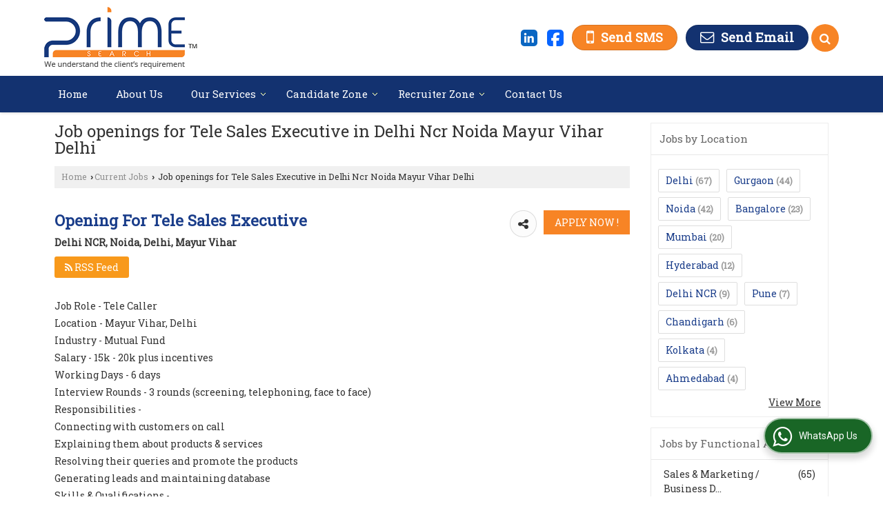

--- FILE ---
content_type: text/html; charset=UTF-8
request_url: https://www.primesearch.in/job-openings-for-tele-sales-executive-delhi-ncr-noida-mayur-vihar-delhi-1222285.htm
body_size: 22810
content:

			<!DOCTYPE html>
	<html lang="en">
	<head>
	<meta charset="utf-8">
	<link rel="preconnect" href="https://fonts.googleapis.com">
	<link rel="preconnect" href="https://fonts.gstatic.com" crossorigin>
	<link rel="preconnect" href="https://catalog.wlimg.com" crossorigin>
	<link rel="dns-prefetch" href="https://catalog.wlimg.com" crossorigin>
		<meta name="viewport" content="width=device-width, initial-scale=1, maximum-scale=2">
		<title>Job openings for Tele Sales Executive in Delhi Ncr Noida Mayur Vihar Delhi | Prime Search</title>
		<meta name="description" content="Apply for Opening For Tele Sales Executive Jobs in Delhi NCR, Noida, Delhi India - Opening For Tele Sales Executive Vacancy  in Sales & Marketing / Business Development / Telecaller field with 1 to 5 years Work Experience, Key Skills are Cold Calling,Mutual Funds,Stock,Business Development Executive,Tele Sales Executive,Walk in, Sales & Marketing / Business Development / Telecaller jobs in Delhi NCR, Noida, Delhi  India">
		<meta name="keywords" content="Opening For Tele Sales Executive Jobs,Opening For Tele Sales Executive Jobs in Delhi NCR, Noida, Delhi,Opening For Tele Sales Executive Vacancy in Delhi NCR, Noida, Delhi,Opening For Tele Sales Executive jobs in India,Sales & Marketing / Business Development / Telecaller jobs in Delhi NCR, Noida, Delhi">
			<meta property="og:title" content="Job openings for Tele Sales Executive in Delhi Ncr Noida Mayur Vihar Delhi | Prime Search">
		<meta property="og:site_name" content="Prime Search">
			<meta property="og:url" content="https://www.primesearch.in/job-openings-for-tele-sales-executive-delhi-ncr-noida-mayur-vihar-delhi-1222285.htm">
			<meta property="og:description" content="Apply for Opening For Tele Sales Executive Jobs in Delhi NCR, Noida, Delhi India - Opening For Tele Sales Executive Vacancy  in Sales & Marketing / Business Development / Telecaller field with 1 to 5 years Work Experience, Key Skills are Cold Calling,Mutual Funds,Stock,Business Development Executive,Tele Sales Executive,Walk in, Sales & Marketing / Business Development / Telecaller jobs in Delhi NCR, Noida, Delhi  India">		
		<meta property="og:type" content="website">
			<meta property="og:image" content="https://catalog.wlimg.com/5/635391/other-images/173829.jpg">
			<meta property="og:logo" content="https://catalog.wlimg.com/5/635391/other-images/173829.jpg">
		<meta property="twitter:card" content="summary_large_image">
			<meta property="twitter:title" content="Job openings for Tele Sales Executive in Delhi Ncr Noida Mayur Vihar Delhi | Prime Search">
			<meta property="twitter:url" content="https://www.primesearch.in/job-openings-for-tele-sales-executive-delhi-ncr-noida-mayur-vihar-delhi-1222285.htm">
			<meta property="twitter:description" content="Apply for Opening For Tele Sales Executive Jobs in Delhi NCR, Noida, Delhi India - Opening For Tele Sales Executive Vacancy  in Sales & Marketing / Business Development / Telecaller field with 1 to 5 years Work Experience, Key Skills are Cold Calling,Mutual Funds,Stock,Business Development Executive,Tele Sales Executive,Walk in, Sales & Marketing / Business Development / Telecaller jobs in Delhi NCR, Noida, Delhi  India">
			<meta property="twitter:image" content="https://catalog.wlimg.com/5/635391/other-images/173829.jpg">
			<link rel="canonical" href="https://www.primesearch.in/job-openings-for-tele-sales-executive-delhi-ncr-noida-mayur-vihar-delhi-1222285.htm">
						<link rel="preload" as="style" href="https://catalog.wlimg.com/main-common/catalog_common.css">
						<link rel="stylesheet" href="https://catalog.wlimg.com/main-common/catalog_common.css" >
						<link rel="preload" as="style" href="https://catalog.wlimg.com/templates-images/12569/12572/catalog.css">
						<link rel="stylesheet" href="https://catalog.wlimg.com/templates-images/12569/12572/catalog.css" >
						<!--noscript class="deferred-styles"-->
						<link rel="stylesheet" href="https://catalog.wlimg.com/templates-images/12569/12572/responsive.css"  media="(min-width:641px) and (max-width:980px)">
						<!--/noscript-->
						<!--noscript class="deferred-styles"-->
						<link rel="stylesheet" href="https://catalog.wlimg.com/templates-images/12569/12572/mobile.css"  media="(max-width:640px)">
						<!--/noscript-->
					<link rel="icon" href="https://catalog.wlimg.com/5/635391/other-images/favicon.ico" type="image/x-icon">
					<link href="https://catalog.weblink.in/dynamic-files/pi/other-files/635391/635391.css" rel="stylesheet">
		<style> @import url('https://fonts.googleapis.com/css2?family=Roboto+Slab&display=swap');
		body,html body,h1,h2,h3,h4,h5,h6,.smsBtn, .emailBtn,.ffpp,.ffos,.ffrr,.input,input,select,textarea
		{font-family: 'Roboto Slab', sans-serif !important;font-weight:normal;}
		.ddsmoothmenu ul li a{font-family: 'Roboto Slab', sans-serif !important;}
		</style>
	<style>
	
	.company_logo .com_title a{font-weight:600;}		
	</style><script>
			var loadDeferredStyles = function() {
				var addStylesNode = document.getElementsByClassName("deferred-styles");
				var replacement = document.createElement("div");
				replacement.innerHTML = '';
				for (var i = 0; i < addStylesNode.length; i++) {
					replacement.innerHTML += addStylesNode[i].textContent;
				}
				if((replacement.innerHTML).trim() != ''){
					document.body.appendChild(replacement);  
				}       
			};
	       var raf = requestAnimationFrame || mozRequestAnimationFrame ||
	           webkitRequestAnimationFrame || msRequestAnimationFrame;
	       if (raf) raf(function() { window.setTimeout(loadDeferredStyles, 0); });
	       else window.addEventListener('load', loadDeferredStyles);
	     </script>
			<link rel="preload" as="script" href="https://catalog.wlimg.com/main-common/catalog_common_new.js">
			<script  src="https://catalog.wlimg.com/main-common/catalog_common_new.js"></script>
			<link rel="preload" as="script" href="https://catalog.wlimg.com/templates-images/12569/common/catalog_new.js">
			<script  src="https://catalog.wlimg.com/templates-images/12569/common/catalog_new.js"></script>
		<script>
		jQuery('.fancybox').fancybox();
		jQuery( document ).ready(function() {
		jQuery('[data-fancybox="showZoomImage"]').fancybox({
		thumbs : {
		autoStart : true,
		axis      : 'x'
		}
		});
		});
		</script>
		<script>jQuery(document).ready(function(e) {
			
		jQuery('.myTabs').tabs({'fxShow': true,'bookmarkable':false});
		
		jQuery(".tcl .plus").live("click", function() {
			jQuery(this).toggleClass('act').parent().find('ul').slideToggle('slow');
			});	
			
			jQuery(".plusMinus").on("click", function(){
				jQuery(this).toggleClass('act').parent().next('.showHide_rp').slideToggle('slow');
			});
			
			if ($(window).width() < 992) {
				jQuery('.right-head .icon').click(function(event){
				jQuery(this).toggleClass('open');
				jQuery(this).parent('.right-head').toggleClass('open');
				jQuery('.right-head .dropdown').slideToggle(300);
				event.stopPropagation()
				});      
				jQuery('html, body').click(function(){ 
				jQuery('.right-head, .right-head .icon').removeClass('open');
				jQuery('.right-head .dropdown').slideUp(300)
				});		
				jQuery('.right-head .dropdown').on('click',function(event){
				event.stopPropagation();
				});
				$('[data-fancybox]').fancybox({
				  protect: true
				});
			}	
			
		});	
		</script>
		<script>
		jQuery(window).load(function(e) {
			function triggerHtmlEvent(element, eventName)
			{
			    var event;
			    if(document.createEvent) {
			        event = document.createEvent('HTMLEvents');
			        event.initEvent(eventName, true, true);
			        element.dispatchEvent(event);
			    }
			    else {
			    event = document.createEventObject();
			        event.eventType = eventName;
			        element.fireEvent('on' + event.eventType, event);
			    }
			}
		
			<!-- Flag click handler -->
			$('.translation-links a').click(function(e)
			{
				e.preventDefault();
				var lang = $(this).data('lang');
				$('#google_translate_element select option').each(function(){
				if($(this).text().indexOf(lang) > -1) {
					$(this).parent().val($(this).val());
					var container = document.getElementById('google_translate_element');
					var select = container.getElementsByTagName('select')[0];
					triggerHtmlEvent(select, 'change');
				}
			    });
			});
		})
		</script>
		<script>
		jQuery(window).load(function(){
		var DG_T = jQuery('.fixer').offset().top; 
		var WH1 = jQuery(window).innerHeight();
		var FH1 = jQuery('.fixer').outerHeight();   
		var DH1 = jQuery(document).innerHeight()-(FH1+DG_T*2.3);
		var SH1 = WH1+FH1;
		
		if(DH1>= SH1){
		jQuery(window).scroll(function(){if(jQuery(this).scrollTop()>DG_T){jQuery('.fixer').addClass('t2_fixer'); jQuery('.top_space').show();}else{jQuery('.fixer').removeClass('t2_fixer'); jQuery('.top_space').hide();}		
		})}
		}) 
		</script>
	<style>
	/***** MODIFY THEME *****/
	#saveThemeContainer{top:130px; z-index:999999}
	#saveThemeToggle,#saveThemeContent{background:#222 none no-repeat center center;border:1px solid #fff;border-left:0;border-top:0;box-shadow:0 0 7px #000;}
	#saveThemeToggle{background-image:url(https://catalog.wlimg.com/templates-images/12569/12572/setting-icon.gif);width:30px;height:30px;margin-left:-1px;}
	
	body.boxed{max-width:1200px; margin:0 auto;-webkit-box-shadow: 0px 0px 8px 1px rgba(0,0,0,0.2);-moz-box-shadow:0px 0px 8px 1px rgba(0,0,0,0.2);box-shadow: 0px 0px 8px 1px rgba(0,0,0,0.2); position:relative;}
	.layout-style{padding-top:12px;text-align: center;} .layout-style p{color:#fff;font-size:14px;line-height:22px;text-align:center; }
	.page-style{width:40px;padding:8px;border:1px solid #b0b0b0;margin:2px;display:inline-block;background:#ffffff;color:#333;
	    cursor:pointer;font-size:12px;text-align:center; }
	.page-style.active{color:#00abed; border:1px solid #00abed; }
	.bg1, .bg2, .bg3, .bg4{width:12px;height:8px;background-size:cover;border:4px solid #fff;margin-bottom:0px; }
	.reset{width:12px;height:8px;border:4px solid #fff;margin-bottom:0px;background:#000;}
	.bg1{background:url(https://catalog.wlimg.com/templates-images/12569/12572/bg1.jpg);} .bg2{background:url(https://catalog.wlimg.com/templates-images/12569/12572/bg2.jpg);}
	.bg3{background:url(https://catalog.wlimg.com/templates-images/12569/12572/bg3.jpg);} .bg4{background:url(https://catalog.wlimg.com/templates-images/12569/12572/bg4.jpg);}
	</style>
	<style id="styleBackgroundColor_02">
	 #headerFormatNT nav.f1, a.button, .button a, .category li:hover .bg,footer,.right-head .icon span, .right-head .icon span::before, .right-head .icon span::after, .headRw_f3.headHr, .clfd-price, .slider-content3 a + a, .slider-content4 a + a, .services-list .ser-icon, a.site-btn, button.site-btn, #middle .ui-tabs-nav .ui-tabs-selected a, #middle .ui-tabs-nav a:hover, #middle .ui-tabs-nav a:focus, #middle .ui-tabs-nav a:active, #middle .ui-tabs-nav .ui-tabs-active a, #middle .ui-tabs-nav .ui-state-active a, footer .headHr, .headHr, .paging span.on, .paging a:hover, a.buttonBig:hover, input.buttonBig:hover, .buttonBig a:hover,.bx-wrapper .bx-pager.bx-default-pager a:hover,.bx-wrapper .bx-pager.bx-default-pager a.active,.back, .clfd-details .bx-wrapper .bx-prev, .nslider .bx-wrapper .bx-prev,.clfd-details .bx-wrapper .bx-next, .nslider .bx-wrapper .bx-next, .saleRent .bx-wrapper .bx-prev,.saleRent .bx-wrapper .bx-next, .headFormat.f6, .resort-box2:hover .iconBox, .theme1, .head-bdrb::before, input.button:hover, .hd_frmt_f6_outer, header.f6Tree_bg ~ .headBg.theme2,.shapeLtPolyg::before, input.razorpay-payment-button:hover, .tstArrow .testimonial_fm ul li > div span.i.large:before, .theme1-before:before, .theme1-after:after, .theme1-before *:before, .theme1-after *:after, .fldynBnr span.buttonBig:hover{background-color: #133270;} 
	     header.f48 .row2:after{border-right-color:#133270;} 
	     .logoBg::before, .logoBg::after,.ui-tabs-nav .ui-tabs-selected a:after, .hoverHdDt .slider ul li > div{border-top-color:#133270;}
	     .contDtls .smsBtn.theme2,.theme1Bdr, .tileCBdr::after{border-color:#133270;}
	     .job-rdsBdr .slider ul li > div:hover {border-left-color: #133270;}
	</style>
	
	
	<style id="styleBackgroundColor_03">
	  .ddsmoothmenu > ul > li > a.selected, .ddsmoothmenu ul li a:hover, .ddsmoothmenu ul li.on>a, nav.f2 .ddsmoothmenu ul li a:hover, nav.f2 .ddsmoothmenu ul li.on > a, nav.f3 .ddsmoothmenu ul li a:hover, nav.f3 .ddsmoothmenu > ul > li > a.selected, nav.f3 .ddsmoothmenu ul li a:hover, nav.f3 .ddsmoothmenu ul li.on > a, a.buttonBig, input.buttonBig, .buttonBig a,.category .bg, .slider-content h1::after, .slider-content .hd1::after, a.button:hover, .button a:hover, input.button, .slider-content2 .search-btn, .search-btn, .slider-content3 a, .slider-content4 a, .contact-icon, button.site-btn, #middle .ui-tabs-nav a, #middle .ui-tabs-nav .ui-tabs-disabled a:hover, #middle .ui-tabs-nav .ui-tabs-disabled a:focus, #middle .ui-tabs-nav .ui-tabs-disabled a:active, #tml > ul >li.on > a, #tml > ul > li:hover > a, #footerFormat1 a.button,.project_tml > li.on a, .project_tml > li a:hover,#projectMoreLinksDiv a:hover,.front, #bx-pager ul li a.active, .resort-box .overlay, .clfd-details .bx-wrapper .bx-next:hover, .nslider .bx-wrapper .bx-next:hover, .clfd-details .bx-wrapper .bx-prev:hover, .nslider .bx-wrapper .bx-prev:hover, .borderB::after, .saleRent .bx-wrapper .bx-prev:hover,.saleRent .bx-wrapper .bx-next:hover, .resort-box2 .iconBox, .supHead, .sale, .clfd-icon li:hover, .theme2, .left_Frmt h2 + p::after, #footerFormat1 .button, .head-bdrb::after, .f16-service .back, .ttw-navbg .t2_fixer, .menu.f6-ttw::before, .hd_frmt_f6_outer::before, .tour-clfd ul li .h a:before, .bdr-btn:hover, .bdr-btn a:hover, .reiDetail-nav ul li a:hover, .reiDetail-nav ul li a.on, .step-services .slider li > div:hover, header.f48 .tgl li:hover, .headingBbdr .h1::after, .ddsmoothmenu ul li ul a.selected, .ddsmoothmenu ul li ul a:hover, .ddsmoothmenu ul li ul li.on > a, .logoPolyg::before, .shapeRtPolyg::before, .shapeRtPolyg::after, input.razorpay-payment-button, .relOtherinfo .slider ul li:nth-child(2) > div.tstImgView::after, nav.f3.f3_trans .ddsmoothmenu > ul > li > a:hover::before, nav.f3.f3_trans .ddsmoothmenu > ul > li > a.selected::before, nav.f3.f3_trans .ddsmoothmenu > ul > li.on > a::before, .themeProBg .slider ul li .data:hover, .themeCinfo ul li:hover > .cInfo-box, .tp_f3 .slider ul li > .data:hover, .tp_f3 .slider ul li > .data:hover > .dib, .rei-ser .slider ul li .data:hover, div.ddsmoothmobile ul li.on a, div.ddsmoothmobile ul li.selected a, div.ddsmoothmobile ul li:hover a, .reiSlBtm .fluid_dg_caption .btns a:hover, .arwBtn a.buttonBig::before, .hoverHdDt .slider ul li > div::before, .theme2-before:before, .theme2-after:after, .theme2-before *:before, .theme2-after *:after, .fldynBnr span.buttonBig, #middle #tabs-enq .ui-tabs-nav .ui-tabs-selected a, #middle #tabs-enq .ui-tabs-nav a:hover, #middle #tabs-enq .ui-tabs-nav a:focus, #middle #tabs-enq .ui-tabs-nav a:active, #middle #tabs-enq .ui-tabs-nav .ui-tabs-active a, #middle #tabs-enq .ui-tabs-nav .ui-state-active a{background-color:#f78425;}
	  .h2 h2, .h2 h3, #middle .h2 p.rHead,.project_tml,.shadowList ul li:hover .cdctent.bdrB, .enq-frm input:focus, .enq-frm select:focus, .headFormat.f6::before, .banner_area.f6 .fluid_dg_visThumb.fluid_dgcurrent, .bdr-btn, .bdr-btn a, .single-product .single-box-bdr, .contDtls .emailBtn.theme1, .headingBbdr.fullAbt .buttonBig::after, .relImgCont .row1.dt .col-1.w25 > .pr,.themeBdr, .theme2Bdr, .sngTitle.btmArrw .ic, .ltHdBdr .hd_h2 h2.hd_NT {border-color:#f78425; }	
	  .intro-f3 .enter-btn:after, .job-rdsBdr .slider ul li > div{border-left-color:#f78425; } 
	  .ttw-navbg::before, .clickBox, .trngleAbtshape .DynBanner::after, .trngleBtmShape .imgShape::after {border-bottom-color:#f78425;}
	  .contDtls .emailBtn.theme1, footer .planNwsltr input.button, .sngTitle .slider ul li:hover .clfd-view .heading a{color:#f78425;}
	  .trngleAbtshape .DynBanner::before, .triangle-topleft::after,#tabs-enq .ui-tabs-nav .ui-tabs-selected a:after{border-top-color: #f78425;}
	  .svgCompInfo .iconBox svg{fill:#f78425;}
	  .slRghtCont .fluid_dg_caption > div{ border-color:#f78425;}
	</style>
	
	
	
	<style id="styleBackgroundColor_04">
	    .dif, .dif a, a.dif, .dif2 span, .dif2 span a, a:hover, #middle .bxslider .h, #middle .bxslider .h a, div.ddsmoothmobile ul li a:hover, #middle .h2 h2, .ttw-serbg .data .dif a, .ttw-serbg .data .dif, .ttw-serbg .data a.dif, .indService ul li > div:before, .contDtls .smsBtn.theme2, nav.f3.f3_trans .ddsmoothmenu > ul > li.on > a, nav.f3.f3_trans .ddsmoothmenu > ul > li > a:hover, nav.f3.f3_trans .ddsmoothmenu > ul > li > a.selected, .reiSlBtm .fluid_dg_caption .btns a, .arwBtn a.buttonBig{color: #1a3d8a; }
	</style>
	
	<style id="styleBackgroundColor_05">
	     #bodyFormatNT.evenOdd section:nth-child(odd), #bodyFormatNT.oddEven section:nth-child(even), .bodycontent,#headerFormatNT nav.f3, .t2_fixer.bg_df{background-color:#ffffff;} 
		.headFormat.f6.hd_new.f6-ttw::before{border-bottom-color:#ffffff; }
		.banner_area.f16::before,.single-product .single-product, header.f48 .row2:before{border-right-color:#ffffff;}
		.f16-service::after,.ltTrng::before{border-left-color:#ffffff; }
		#bodyFormatNT.evenOdd section:nth-child(odd) .data .view-arrow, #bodyFormatNT.oddEven section:nth-child(even) .data .view-arrow{background:#ffffff;}
		.fede-content .view-more:before{background:linear-gradient(90deg, rgba(255, 255, 255, 0) 0%, #ffffff 28%);}
	</style>
	
	
	<style id="styleBackgroundColor_06">
	    #bodyFormatNT.evenOdd section:nth-child(even), #bodyFormatNT.oddEven section:nth-child(odd){background-color:#f3f3f3;}  
	    #bodyFormatNT.evenOdd section:nth-child(even) .data .view-arrow, #bodyFormatNT.oddEven section:nth-child(odd) .data .view-arrow{background:#f3f3f3;}
	</style>
	
	
	<style id="styleBackgroundColor_07">
	   html body{background-color:#ffffff;}  
	</style>
	
	<style id="styleBackgroundColor_08">
	   .head-c1{color:#133270;}  
	</style>
	
	<style id="styleBackgroundColor_09">
	   .head-c2{color:#f78425;}  
	</style>
		<style id="styleBackgroundColor_10">
		  .theme3{background-color:#133270;}  
		</style>
		<style id="styleBackgroundColor_11">
		  .theme4{background-color:#f78425;} .theme4c{color:#f78425; }  
		</style>
			<style id="styleBackgroundColor_14">
			  .theme5, .ttw-navbg .ddsmoothmenu ul li a:hover, .ttw-navbg .ddsmoothmenu ul li a:hover, .ttw-navbg .ddsmoothmenu ul li.on > a{background-color:#e92f2f; } 
			</style>
		<style id="styleBackgroundColor_12">
		  .headVr{background-color:#f8f8f8; }  
		</style>
		<style id="styleBackgroundColor_13">
		  .data, .testimonial_fm li > div.data, .smsEmailTop .smsEmail .theme1{background-color:#fcfcfc; } 
		</style><style>#footerFormat1 .bgReverce{background-image:url(https://catalog.wlimg.com/templates-images/12569/12572/pi_footerbg.png);}</style>
		<script type="application/ld+json">
		{
		  "@context": "http://schema.org",
		  "@type": "JobPosting",
		  "title": "Opening For Tele Sales Executive",
		  "identifier": {
	        "@type": "PropertyValue",
	        "name": "Prime Search",
	        "value":  "1222285"
	      },
		  "hiringOrganization": {
	      "@type" : "Organization",
	      "name" : "Prime Search",
	      "description": "Prime Search is a leading Delhi-based HR solutions provider, offering professional services in the domain of HR, policy & advisory, training, talent management and background verification. We are a team of handpicked professionally qualified workforce helping organizations transform the way they source, assess, develop and manage the talent that maximise their productivity and positively impact their profits.

Our best-in-class data driven talent acquisition solutions have helped hundreds of organizations in recruiting skilled talent while providing meaningful and sustainable employment to millions of people across industries. We have a team of highly experienced human resource professionals who are specialised in corporate training services, manpower recruitment services, placement consultancy services, and background verification services.  

Our clients are leading multinationals, startups and medium sized businesses. We are catering to various placement requirements of companies, addressing their critical talent requirements by providing comprehensive Workforce Management from Recruitment Process Outsourcing (RPO) to Staffing Solutions, Recruitment and Leadership Training and Development. We aim to help our companies and candidates win in the changing world of work.",
	      "telephone" : "7007101259",
	      "email" : "ayushi@primesearch.in"  
	       },
		  "url": "https://www.primesearch.in/job-openings-for-tele-sales-executive-delhi-ncr-noida-mayur-vihar-delhi-1222285.htm",
          "datePosted": "2025-09-24",
          
		  "baseSalary": " 1  Lac  75 Thousand  To  2  Lac  50 Thousand ",
		  "description": "Job Role - Tele CallerrnrnLocation - Mayur Vihar, DelhirnrnIndustry - Mutual FundrnrnSalary - 15k - 20k plus incentivesrnrnWorking Days - 6 daysrnrnInterview Rounds - 3 rounds (screening, telephoning,",
		  "educationRequirements": "Diploma",
		  "experienceRequirements": "1 - 5 Years",
		  "industry": "Sales & Marketing / Business Development / Telecaller",
		  "jobLocation": {
		    "@type": "Place",
		    "address": {
		      "@type": "PostalAddress",
		      "addressLocality": "Uttar Pradesh, Delhi",
		      "addressRegion": "Delhi NCR, Noida, Delhi, Mayur Vihar"
		    }
		  },
		 "qualifications": "Diploma",
		     "skills": "Cold Calling,Mutual Funds,Stock,Business Development Executive,Tele Sales Executive,Walk in"
		  }
		</script>
		<script defer src="https://catalog.wlimg.com/main-common/jquery.ui.totop.js"></script>
		<script>jQuery(document).ready(function(e){
		jQuery().UItoTop({ easingType:'easeOutQuart' });
		});
		</script>	
	</head>
	<body class="del_inHdr  "  >
	<div class="bodycontent pi submit-body-space"><header id="headerFormatNT">
  <div class="fixer bg_df"> <div class="fixCompNav">
<div class="wrap pr">
    <div class="row dt col-12"><!--header row1 start-->
      <div class="col-1"><div class="company_mH dt"><div class="dib dtc vam" id="company"><a class="dib" href="https://www.primesearch.in/" title="Prime Search"><img  src="https://catalog.wlimg.com/5/635391/other-images/12569-comp-image.png" width="222" height="90"  alt="Prime Search" title="Prime Search" loading="lazy"></a></div></div></div>
      <div class="col-2 serchTMarg">
        
			<a href="javascript:;" id="search-btn" title="Search" class="theme2 spro-btn p10px c5px dib dib xlarge fr ac"><i class="fa fa-search"></i></a>
			<div class="popLayer dn"></div>
		    <div class="abs-serch-box p10px bodycontent dn"><form name="frmjobsearch" method="get" action="https://www.primesearch.in/job-search.php">
			<div class="searchJob horizontal">
			<div class="h h2"><b class="b1"></b><b class="plusMinus"></b><h2>Find your ideal job</h2></div>   	
			<div class="ic fo mt7px showHide_rp">
			
			<div class="fl w175px">
			<p class="mb2px b">Keyword</p>
			<div class="mb10px"><input type="text" name="srch_kword" id="srch_kword" value="Enter your keywords,skills, role etc." class="input w85 p5px" onFocus="if(this.value=='Enter your keywords,skills, role etc.')this.value='';" onBlur="if(this.value=='')this.value='Enter your keywords,skills, role etc.';"></div>
			</div>
		
			<div class="fl w175px">
			<p class="mb2px b">Location</p>
			<div class="mb10px">
			<select class="input w90 p5px" name="job_state">
			<option value="">Select Your Location</option><option value='100006'>Andhra Pradesh</option><option value='100210'>--Vijayawada</option><option value='100233'>Assam</option><option value='100268'>--Dibrugarh</option><option value='100286'>--Guwahati</option><option value='105555'>--Sivasagar</option><option value='100479'>Chandigarh</option><option value='100479'>--Chandigarh</option><option value='100668'>Goa</option><option value='100780'>Gujarat</option><option value='100786'>--Ahmedabad</option><option value='100848'>--Gandhidham</option><option value='100849'>--Gandhinagar</option><option value='100943'>--Rajkot</option><option value='100988'>--Valsad</option><option value='100990'>--Vapi</option><option value='101006'>Haryana</option><option value='101007'>--Ambala</option><option value='101029'>--Faridabad</option><option value='101036'>--Gurgaon</option><option value='101075'>--Panchkula</option><option value='101092'>--Rohtak</option><option value='101383'>Karnataka</option><option value='101403'>--Bangalore</option><option value='101789'>Madhya Pradesh</option><option value='101882'>--Chhatarpur</option><option value='102184'>Maharashtra</option><option value='102385'>--Mumbai</option><option value='102443'>--Pune</option><option value='102508'>--Thane</option><option value='105170'>--Navi Mumbai</option><option value='105469'>--Ahmednagar</option><option value='102641'>Odisha</option><option value='102787'>Punjab</option><option value='102879'>--Ludhiana</option><option value='102944'>--Mohali</option><option value='102946'>Rajasthan</option><option value='103021'>--Jaipur</option><option value='103167'>Tamil Nadu</option><option value='103274'>--Chennai</option><option value='103295'>--Coimbatore</option><option value='104015'>Uttar Pradesh</option><option value='104021'>--Agra</option><option value='104243'>--Ghaziabad</option><option value='104260'>--Greater Noida</option><option value='104421'>--Lucknow</option><option value='104449'>--Mathura</option><option value='104509'>--Noida</option><option value='104710'>Uttarakhand</option><option value='104710'>--Uttarakhand</option><option value='104713'>--Bageshwar</option><option value='104767'>--Nainital</option><option value='104777'>--Rudrapur</option><option value='104787'>West Bengal</option><option value='105022'>--Kolkata</option><option value='105169'>Telangana</option><option value='100067'>--Hyderabad</option><option value='100091'>--Khammam</option><option value='100172'>--Secunderabad</option><option value='105203'>--Medchal</option><option value='105171'>Delhi</option><option value='105171'>--Delhi</option></select></div>
			</div>
				<div class="fl w175px">
				<p class="mb2px b">Functional Area</p>
				<div class="mb10px">
			<select class="input w90 p5px" name="job_area">
			<option value="">Select Functional Area</option><option value='Accounting / Auditing / Taxation'>Accounting / Auditing / Taxation</option><option value='Analytic and Business Intelligence'>Analytic and Business Intelligence</option><option value='Architecture / Interior Design'>Architecture / Interior Design</option><option value='Content Writing'>Content Writing</option><option value='Corporate Planning & Strategy / Management Consulting'>Corporate Planning & Strategy / Management Consulting</option><option value='Education / Teaching / Training / Counselling / Academic'>Education / Teaching / Training / Counselling / Academic</option><option value='Engineering / Engineering Design / R&D / Quality'>Engineering / Engineering Design / R&D / Quality</option><option value='Financial Services / Banking, Investments / Insurance / Stock Market / Loan'>Financial Services / Banking, Investments / Insurance / Stock Market / Loan</option><option value='Front Office / Reception / Computer Operator / Assistant'>Front Office / Reception / Computer Operator / Assistant</option><option value='Health Care / Pharmaceuticals / Medical'>Health Care / Pharmaceuticals / Medical</option><option value='Hotel / Restaurants / Travel / Airlines'>Hotel / Restaurants / Travel / Airlines</option><option value='HR / Recruitment / Administration / IR / Training & Development / Operations'>HR / Recruitment / Administration / IR / Training & Development / Operations</option><option value='IT Hardware / Technical Support / Telecom Engineering'>IT Hardware / Technical Support / Telecom Engineering</option><option value='IT Software - Application Programming / Maintenance'>IT Software - Application Programming / Maintenance</option><option value='IT Software - Client Server'>IT Software - Client Server</option><option value='IT Software - Ecommerce / Internet Technologies'>IT Software - Ecommerce / Internet Technologies</option><option value='IT Software - ERP / CRM / EDP / MIS'>IT Software - ERP / CRM / EDP / MIS</option><option value='IT Software - Mobile Technologies'>IT Software - Mobile Technologies</option><option value='IT Software - Others'>IT Software - Others</option><option value='IT Software - QA / Testing / Documentation'>IT Software - QA / Testing / Documentation</option><option value='ITES / BPO / KPO / LPO / Customer Service'>ITES / BPO / KPO / LPO / Customer Service</option><option value='Legal / Law Services / Judiciary'>Legal / Law Services / Judiciary</option><option value='Manufacturing / Production / Quality'>Manufacturing / Production / Quality</option><option value='Marketing / Advertising / PR / Media Planning'>Marketing / Advertising / PR / Media Planning</option><option value='Pharma / R&D / Biotech'>Pharma / R&D / Biotech</option><option value='Public Relation (PR) /  Advertising / Events'>Public Relation (PR) /  Advertising / Events</option><option value='Sales & Marketing / Business Development / Telecaller'>Sales & Marketing / Business Development / Telecaller</option><option value='Self Employed / Entrepreneur / Consultants / Freelancers'>Self Employed / Entrepreneur / Consultants / Freelancers</option><option value='Supply Chain / Purchase / Procurement'>Supply Chain / Purchase / Procurement</option></select></div>
				</div>
				<div class="fl w175px">
				<p class="mb2px b">Experience</p>
				<div class="mb10px">
			<select class="input w90 p5px" name="job_exp">
			<option value="">Select Experience</option><option value='0'>Fresher</option><option value='1'>1 Year</option><option value='2'>2 Year</option><option value='3'>3 Year</option><option value='4'>4 Year</option><option value='5'>5 Year</option><option value='6'>6 Year</option><option value='7'>7 Year</option><option value='8'>8 Year</option><option value='9'>9 Year</option><option value='10'>10 Year</option><option value='11'>11 Year</option><option value='12'>12 Year</option><option value='13'>13 Year</option><option value='14'>14 Year</option><option value='15'>15 Year</option></select></div>
				</div>
			<p class="fl w50px mt20px"><input class="button p5px10px b large" type="submit" value="SEARCH" style="padding:8px;"></p>
			<p class="cb"></p>
			</div>
			</div><input type="hidden" name="mi" value="635391">
				<input type="hidden" name="search_theme_new" value="Y">
				<input type="hidden" name="src" value="pi">
				</form>
			</div>
			<script>
			  jQuery(document).ready(function(){  
			    jQuery(".spro-close, .popLayer").click(function(){
			     jQuery(".abs-serch-box, .popLayer").slideUp();    
			    });
			   jQuery('.spro-btn').click(function(event){
			    jQuery('.abs-serch-box, .popLayer').slideToggle();
				event.stopPropagation();	
				if(jQuery('.spro-btn i').hasClass('fa-search')){
	              jQuery('.spro-btn i').removeClass('fa-search').addClass('fa-times');
                  } else {
                  jQuery('.spro-btn i').removeClass('fa-times').addClass('fa-search');
                }
			   });
			   jQuery('.abs-serch-box').click(function(e){
				e.stopPropagation();
			   });   
			  });
			</script>
        <div class="right-head fo">
          <div class="icon"><span> </span></div>
          <ul class="dropdown smsEmail fr large">
            <li class="dib vat"><p class="lci ma5px"><a href="https://www.linkedin.com/company/primesearch2" target="_blank" title="Linked IN" rel="nofollow"><img src="https://catalog.wlimg.com/social-networking-img/1003-24x24.png" alt="Linked IN" class="vam"></a> <a href="https://www.facebook.com/primesearchHR" target="_blank" title="Facebook" rel="nofollow"><img src="https://catalog.wlimg.com/social-networking-img/1001-24x24.png" alt="Facebook" class="vam"></a> </span></p></li>
            <li class="dib vat">
              		
		<a href="javascript:;" data-fancybox="sendSMS" data-src="#sendSMS" class="theme2 bdr dib xlarge c20px smsBtn" style="padding:5px 20px 7px;">
		 <i class="dib xxlarge fa fa-mobile mr5px lh0 vam"></i> 
		 <span class="dib vam mt1px ffrc fw7 ts0">Send SMS</span></a>
		<div id="sendSMS" class="fancybox-content" style="display:none;width:100%;max-width:340px;border-radius:20px;overflow: visible;">  
		<form name="sms_form" method="post" action="//catalog.placementindia.com/catalog-enquiry.php" >
		<div class="xxxlarge pb12px db ac fw6 black">Send SMS Enquiry</div>   
		<div class="sendEnq mt15px">
				<input type="hidden" name="enq_type" value="">
		<input type="hidden" name="subject" value="">
		<input type="hidden" name="vacancy_id" value="">
		<input type="hidden" name="property_id" value="">
		<input type="hidden" name="enqtype" value="enquiry">
		<input type="hidden" name="allocate_type" value="">
		<input type="hidden" name="pkg_slno" value="">
	<div class="xxlarge ac" id="success_10022_msg" style="display:none;">
        <p class="dif mb7px xlarge">Thank you</p>
        <p>Your Enquiry has been sent successfully.</p>
    </div>
	<div id="footerprd_10022_display_alert">
					<div class="mb10px pr sCommit">
		<textarea class="input w100 bsbb" rows="5" id="dynFrm_details_2" name="dynFrm_details_2" placeholder="Get best quote quickly by sending your requirement through SMS directly."></textarea>
		<span class="icon"><i class="fa fa-pencil"></i></span>
		<span class="red small"></span>
		</div>
		<div class="mb10px pr sUser">
		<input type="text" class="input w100 bsbb" id="dynFrm_contact_person" name="dynFrm_contact_person" placeholder="Enter Name">
		<span class="icon"><i class="fa fa-user-o"></i></span>
		<span class="red small"></span>
		</div>
		<div class="mb10px pr sEmail">
		<input type="text" class="input w100 bsbb" id="dynFrm_email_id" name="dynFrm_email_id" placeholder="Enter Email">
		<span class="icon"><i class="fa fa-envelope-o"></i></span>
		<span class="red small"></span>
		</div>
		<div class="mb10px">
		<div class="w50px pr fl ofh">			
		<div id="isdCode" class="isdCode p10px pr0px">+91</div>
		<select class="contSelect" id="dynFrm_country" id="dynFrm_country" name="dynFrm_country" onChange="document.getElementById('phone_10022_isd').value=this.value.substr(3, 3); document.getElementById('isdCode').innerHTML='+'+this.value.substr(3, 3);">
					<option value="AF^93" >Afghanistan + 93</option>
						<option value="AL^335" >Albania + 335</option>
						<option value="DZ^213" >Algeria + 213</option>
						<option value="AS^684" >American Samoa + 684</option>
						<option value="AD^376" >Andorra + 376</option>
						<option value="AO^244" >Angola + 244</option>
						<option value="AI^264" >Anguilla + 264</option>
						<option value="AQ^672" >Antarctica + 672</option>
						<option value="AG^268" >Antigua and Barbuda + 268</option>
						<option value="AR^54" >Argentina + 54</option>
						<option value="AM^374" >Armenia + 374</option>
						<option value="AW^297" >Aruba + 297</option>
						<option value="AU^61" >Australia + 61</option>
						<option value="AT^43" >Austria + 43</option>
						<option value="AZ^994" >Azerbaijan + 994</option>
						<option value="BS^242" >Bahamas + 242</option>
						<option value="BH^973" >Bahrain + 973</option>
						<option value="BD^880" >Bangladesh + 880</option>
						<option value="BB^246" >Barbados + 246</option>
						<option value="BY^375" >Belarus + 375</option>
						<option value="BE^32" >Belgium + 32</option>
						<option value="BZ^501" >Belize + 501</option>
						<option value="BJ^229" >Benin + 229</option>
						<option value="BM^441" >Bermuda + 441</option>
						<option value="BT^975" >Bhutan + 975</option>
						<option value="BO^591" >Bolivia + 591</option>
						<option value="BA^387" >Bosnia and Herzegowina + 387</option>
						<option value="BW^267" >Botswana + 267</option>
						<option value="BV^47" >Bouvet Island + 47</option>
						<option value="BR^55" >Brazil + 55</option>
						<option value="IO^246" >British Indian Ocean Territory + 246</option>
						<option value="BN^673" >Brunei Darussalam + 673</option>
						<option value="BG^359" >Bulgaria + 359</option>
						<option value="BF^226" >Burkina Faso + 226</option>
						<option value="BI^257" >Burundi + 257</option>
						<option value="KH^855" >Cambodia + 855</option>
						<option value="CM^237" >Cameroon + 237</option>
						<option value="CA^1" >Canada + 1</option>
						<option value="CV^238" >Cape Verde + 238</option>
						<option value="KY^345" >Cayman Islands + 345</option>
						<option value="CF^236" >Central African Republic + 236</option>
						<option value="TD^235" >Chad + 235</option>
						<option value="CL^56" >Chile + 56</option>
						<option value="CN^86" >China + 86</option>
						<option value="CX^61" >Christmas Island + 61</option>
						<option value="CC^61" >Cocos (Keeling) Islands + 61</option>
						<option value="CO^57" >Colombia + 57</option>
						<option value="KM^269" >Comoros + 269</option>
						<option value="CG^242" >Congo + 242</option>
						<option value="ZR^243" >Congo, The Democratic Republic Of The + 243</option>
						<option value="CK^682" >Cook Islands + 682</option>
						<option value="CR^506" >Costa Rica + 506</option>
						<option value="HR^385" >Croatia (local name: Hrvatska) + 385</option>
						<option value="CU^53" >Cuba + 53</option>
						<option value="CY^357" >Cyprus + 357</option>
						<option value="CZ^420" >Czech Republic + 420</option>
						<option value="DK^45" >Denmark + 45</option>
						<option value="DJ^253" >Djibouti + 253</option>
						<option value="DM^767" >Dominica + 767</option>
						<option value="DO^809" >Dominican Republic + 809</option>
						<option value="TP^670" >East Timor + 670</option>
						<option value="EC^593" >Ecuador + 593</option>
						<option value="EG^20" >Egypt + 20</option>
						<option value="SV^503" >El Salvador + 503</option>
						<option value="GQ^240" >Equatorial Guinea + 240</option>
						<option value="ER^291" >Eritrea + 291</option>
						<option value="EE^372" >Estonia + 372</option>
						<option value="ET^251" >Ethiopia + 251</option>
						<option value="FK^500" >Falkland Islands (Malvinas) + 500</option>
						<option value="FO^298" >Faroe Islands + 298</option>
						<option value="FJ^679" >Fiji + 679</option>
						<option value="FI^358" >Finland + 358</option>
						<option value="FR^33" >France + 33</option>
						<option value="FX^590" >France Metropolitan + 590</option>
						<option value="GF^594" >French Guiana + 594</option>
						<option value="PF^689" >French Polynesia + 689</option>
						<option value="TF^590" >French Southern Territories + 590</option>
						<option value="GA^241" >Gabon + 241</option>
						<option value="GM^220" >Gambia + 220</option>
						<option value="GE^995" >Georgia + 995</option>
						<option value="DE^49" >Germany + 49</option>
						<option value="GH^233" >Ghana + 233</option>
						<option value="GI^350" >Gibraltar + 350</option>
						<option value="GR^30" >Greece + 30</option>
						<option value="GL^299" >Greenland + 299</option>
						<option value="GD^809" >Grenada + 809</option>
						<option value="GP^590" >Guadeloupe + 590</option>
						<option value="GU^1" >Guam + 1</option>
						<option value="GT^502" >Guatemala + 502</option>
						<option value="GN^224" >Guinea + 224</option>
						<option value="GW^245" >Guinea-Bissau + 245</option>
						<option value="GY^592" >Guyana + 592</option>
						<option value="HT^509" >Haiti + 509</option>
						<option value="HM^61" >Heard and Mc Donald Islands + 61</option>
						<option value="HN^504" >Honduras + 504</option>
						<option value="HK^852" >Hong Kong + 852</option>
						<option value="HU^36" >Hungary + 36</option>
						<option value="IS^354" >Iceland + 354</option>
						<option value="IN^91"  selected="selected" >India + 91</option>
						<option value="ID^62" >Indonesia + 62</option>
						<option value="IR^98" >Iran (Islamic Republic of) + 98</option>
						<option value="IQ^964" >Iraq + 964</option>
						<option value="IE^353" >Ireland + 353</option>
						<option value="IL^972" >Israel + 972</option>
						<option value="IT^39" >Italy + 39</option>
						<option value="JM^876" >Jamaica + 876</option>
						<option value="JP^81" >Japan + 81</option>
						<option value="JO^962" >Jordan + 962</option>
						<option value="KZ^7" >Kazakhstan + 7</option>
						<option value="KE^254" >Kenya + 254</option>
						<option value="KI^686" >Kiribati + 686</option>
						<option value="KW^965" >Kuwait + 965</option>
						<option value="KG^7" >Kyrgyzstan + 7</option>
						<option value="LA^856" >Laos + 856</option>
						<option value="LV^371" >Latvia + 371</option>
						<option value="LB^961" >Lebanon + 961</option>
						<option value="LS^266" >Lesotho + 266</option>
						<option value="LR^231" >Liberia + 231</option>
						<option value="LY^218" >Libyan Arab Jamahiriya + 218</option>
						<option value="LI^423" >Liechtenstein + 423</option>
						<option value="LT^370" >Lithuania + 370</option>
						<option value="LU^352" >Luxembourg + 352</option>
						<option value="MO^853" >Macao + 853</option>
						<option value="MK^389" >Macedonia + 389</option>
						<option value="MG^261" >Madagascar + 261</option>
						<option value="MW^265" >Malawi + 265</option>
						<option value="MY^60" >Malaysia + 60</option>
						<option value="MV^960" >Maldives + 960</option>
						<option value="ML^223" >Mali + 223</option>
						<option value="MT^356" >Malta + 356</option>
						<option value="MH^692" >Marshall Islands + 692</option>
						<option value="MQ^596" >Martinique + 596</option>
						<option value="MR^222" >Mauritania + 222</option>
						<option value="MU^230" >Mauritius + 230</option>
						<option value="YT^269" >Mayotte + 269</option>
						<option value="MX^52" >Mexico + 52</option>
						<option value="FM^691" >Micronesia + 691</option>
						<option value="MD^373" >Moldova + 373</option>
						<option value="MC^377" >Monaco + 377</option>
						<option value="MN^976" >Mongolia + 976</option>
						<option value="ME^382" >Montenegro + 382</option>
						<option value="MS^664" >Montserrat + 664</option>
						<option value="MA^212" >Morocco + 212</option>
						<option value="MZ^258" >Mozambique + 258</option>
						<option value="MM^95" >Myanmar + 95</option>
						<option value="NA^264" >Namibia + 264</option>
						<option value="NR^674" >Nauru + 674</option>
						<option value="NP^977" >Nepal + 977</option>
						<option value="NL^31" >Netherlands + 31</option>
						<option value="AN^599" >Netherlands Antilles + 599</option>
						<option value="NC^687" >New Caledonia + 687</option>
						<option value="NZ^64" >New Zealand + 64</option>
						<option value="NI^505" >Nicaragua + 505</option>
						<option value="NE^227" >Niger + 227</option>
						<option value="NG^234" >Nigeria + 234</option>
						<option value="NU^683" >Niue + 683</option>
						<option value="NF^672" >Norfolk Island + 672</option>
						<option value="KP^850" >North Korea + 850</option>
						<option value="MP^670" >Northern Mariana Islands + 670</option>
						<option value="NO^47" >Norway + 47</option>
						<option value="OM^968" >Oman + 968</option>
						<option value="OT^93" >Other Country + 93</option>
						<option value="PK^92" >Pakistan + 92</option>
						<option value="PW^680" >Palau + 680</option>
						<option value="PA^507" >Panama + 507</option>
						<option value="PG^675" >Papua New Guinea + 675</option>
						<option value="PY^595" >Paraguay + 595</option>
						<option value="PE^51" >Peru + 51</option>
						<option value="PH^63" >Philippines + 63</option>
						<option value="PN^872" >Pitcairn + 872</option>
						<option value="PL^48" >Poland + 48</option>
						<option value="PT^351" >Portugal + 351</option>
						<option value="PR^787" >Puerto Rico + 787</option>
						<option value="QA^974" >Qatar + 974</option>
						<option value="RE^262" >Reunion + 262</option>
						<option value="RO^40" >Romania + 40</option>
						<option value="RU^7" >Russian Federation + 7</option>
						<option value="RW^250" >Rwanda + 250</option>
						<option value="KN^869" >Saint Kitts and Nevis + 869</option>
						<option value="LC^758" >Saint Lucia + 758</option>
						<option value="VC^784" >Saint Vincent and the Grenadines + 784</option>
						<option value="WS^685" >Samoa + 685</option>
						<option value="SM^378" >San Marino + 378</option>
						<option value="ST^239" >Sao Tome and Principe + 239</option>
						<option value="SA^966" >Saudi Arabia + 966</option>
						<option value="SN^221" >Senegal + 221</option>
						<option value="RS^381" >Serbia + 381</option>
						<option value="SC^248" >Seychelles + 248</option>
						<option value="SL^232" >Sierra Leone + 232</option>
						<option value="SG^65" >Singapore + 65</option>
						<option value="SK^421" >Slovakia (Slovak Republic) + 421</option>
						<option value="SI^386" >Slovenia + 386</option>
						<option value="SB^677" >Solomon Islands + 677</option>
						<option value="SO^252" >Somalia + 252</option>
						<option value="ZA^27" >South Africa + 27</option>
						<option value="KR^82" >South Korea + 82</option>
						<option value="ES^34" >Spain + 34</option>
						<option value="LK^94" >Sri Lanka + 94</option>
						<option value="SH^290" >St. Helena + 290</option>
						<option value="PM^508" >St. Pierre and Miquelon + 508</option>
						<option value="SD^249" >Sudan + 249</option>
						<option value="SR^597" >Suriname + 597</option>
						<option value="SJ^47" >Svalbard and Jan Mayen Islands + 47</option>
						<option value="SZ^268" >Swaziland + 268</option>
						<option value="SE^46" >Sweden + 46</option>
						<option value="CH^41" >Switzerland + 41</option>
						<option value="SY^963" >Syrian Arab Republic + 963</option>
						<option value="TW^886" >Taiwan + 886</option>
						<option value="TJ^7" >Tajikistan + 7</option>
						<option value="TZ^255" >Tanzania + 255</option>
						<option value="TH^66" >Thailand + 66</option>
						<option value="TG^228" >Togo + 228</option>
						<option value="TK^64" >Tokelau + 64</option>
						<option value="TO^676" >Tonga + 676</option>
						<option value="TT^868" >Trinidad and Tobago + 868</option>
						<option value="TN^216" >Tunisia + 216</option>
						<option value="TR^90" >Turkey + 90</option>
						<option value="TM^993" >Turkmenistan + 993</option>
						<option value="TC^649" >Turks and Caicos Islands + 649</option>
						<option value="TV^688" >Tuvalu + 688</option>
						<option value="UG^256" >Uganda + 256</option>
						<option value="UA^380" >Ukraine + 380</option>
						<option value="AE^971" >United Arab Emirates + 971</option>
						<option value="UK^44" >United Kingdom + 44</option>
						<option value="US^1" >United States + 1</option>
						<option value="UM^1" >United States Minor Outlying Islands + 1</option>
						<option value="UY^598" >Uruguay + 598</option>
						<option value="UZ^998" >Uzbekistan + 998</option>
						<option value="VU^678" >Vanuatu + 678</option>
						<option value="VA^39" >Vatican City State (Holy See) + 39</option>
						<option value="VE^58" >Venezuela + 58</option>
						<option value="VN^84" >Vietnam + 84</option>
						<option value="VG^1" >Virgin Islands (British) + 1</option>
						<option value="VI^1" >Virgin Islands (U.S.) + 1</option>
						<option value="WF^681" >Wallis And Futuna Islands + 681</option>
						<option value="EH^212" >Western Sahara + 212</option>
						<option value="YE^967" >Yemen + 967</option>
						<option value="YU^381" >Yugoslavia + 381</option>
						<option value="ZM^260" >Zambia + 260</option>
						<option value="ZW^263" >Zimbabwe + 263</option>
				 			 
		</select>
		</div>
		<input type="hidden" name="phone_isd" id="phone_10022_isd" value="91">
		<input type="text" class="input mobile-number" id="dynFrm_phone" name="dynFrm_phone" placeholder="Mobile No">
		<span class="red small"></span>
		</div> 
		<div class="ac mt15px db eSend">
		<span class="icon"><i class="fa fa-paper-plane-o"></i></span>
		<input type="submit" name="Send SMS" value="Send SMS" class="button dib p10px20px" /> 
		</div>
					<input type="hidden" name="current_url" value="https://www.primesearch.in/job-openings-for-tele-sales-executive-delhi-ncr-noida-mayur-vihar-delhi-1222285.htm">
	  	<input type="hidden" name="web_address" value="https://www.primesearch.in">
	  	<input type="hidden" name="inq_thanks_msg" value="Thank you for inquiry.&lt;br /&gt;&lt;br /&gt;We have received your business request. Our Team will soon get in touch with you.&lt;br /&gt;&lt;br /&gt;&lt;br /&gt;">
		<input type="hidden" name="inq_thanks_title" value="Enquiry">
	  	<input type="hidden" name="redirected_url" value="https://www.primesearch.in/thanks.htm">
						<input type="hidden" name="catalog_mi" value="635391">
	  	<input type="hidden" name="id" value="static_form">
	  	<input type="hidden" name="form_id" value="10022">
	  	<input type="hidden" name="mobile_website" value="Y">
	</div>
		</div>
		</form>
		</div>
		<script>
		function getCookieByName(cname) {
		    var name = cname + "=";
		    var decodedCookie = decodeURIComponent(document.cookie);
		    var ca = decodedCookie.split(";");
		    for(var i = 0; i <ca.length; i++) {
		        var c = ca[i];
		        while (c.charAt(0) == " ") {
		            c = c.substring(1);
		        }
		        if (c.indexOf(name) == 0) {
		            return c.substring(name.length, c.length);
		        }
		    }
		    return "";
		}
		(function($){	
			$(document).on("submit", "form[name=sms_form]", function(e){
				e.preventDefault();
				$('input[type="submit"]',this).prop('disabled', true);
				var isFormValid = static_inq_form_validate(10022);
				$form = $(this);
				var formData = $form.serialize();
				
				if(jQuery("form[name=products_form] input[name^=chk_]").length){
					formData+="&dynFrm_subject="+jQuery("form[name=products_form] input[name^=chk_]").val();
				}
				
				if(typeof isFormValid == "undefined" && isFormValid !== false){
					$.ajax({
						url: $form.attr("action"),
						type:"post",
						data: formData,
						crossOrigin:true,
						success: function(){
							$("#footerprd_10022_display_alert").hide();
							$("#success_10022_msg").show();
							setTimeout(function(){document.cookie = "smspopup=false;expire=86400";}, 3000);
							
			setTimeout(function(){
				if(getCookieByName("smspopup") == "false"){  
					jQuery(".fancybox-close-small", document).trigger("click");jQuery("#success_10022_msg").hide().next().show();
					jQuery("#footerprd_10022_display_alert").find("input[type=text],textarea").val("")
					}
			},4000);	
			
			
						}
					});
					
					e.stopImmediatePropagation(); return false;
				}				
			});	
		})(jQuery);
		</script>
            </li>
            <li class="dib vat">
              
		<a href="javascript:;" data-fancybox="sendEmail" data-src="#sendEmail" class="theme1 bdr dib xlarge c20px emailBtn" style="padding:5px 20px 7px;">
		<i class="dib large fa fa-envelope-o mr5px lh0 vam"></i> 
		<span class="dib ffrc fw7 mt1px ts0 vam">Send Email</span></a>
		<div id="sendEmail" class="fancybox-content" style="display:none;width:100%;max-width:340px;border-radius:20px;overflow: visible;">  
		<form name="email_form" method="post" action="//catalog.placementindia.com/catalog-enquiry.php" >
		<div class="xxxlarge pb12px db ac fw6">Send Email</div>   
		<div class="sendEnq mt15px">
				<input type="hidden" name="enq_type" value="">
		<input type="hidden" name="subject" value="">
		<input type="hidden" name="vacancy_id" value="">
		<input type="hidden" name="property_id" value="">
		<input type="hidden" name="enqtype" value="enquiry">
		<input type="hidden" name="allocate_type" value="">
		<input type="hidden" name="pkg_slno" value="">
	<div class="xxlarge ac" id="success_10021_msg" style="display:none;">
        <p class="dif mb7px xlarge">Thank you</p>
        <p>Your Enquiry has been sent successfully.</p>
    </div>
	<div id="footerprd_10021_display_alert">
					<div class="mb10px pr sCommit">
		<textarea class="input w100 bsbb" rows="5" id="dynFrm_details_2" name="dynFrm_details_2" placeholder="Describe your requirement in detail. We will get back soon."></textarea>
		<span class="icon"><i class="fa fa-pencil"></i></span>
		<span class="red small"></span>
		</div>
		<div class="mb10px pr sUser">
		<input type="text" class="input w100 bsbb" id="dynFrm_contact_person" name="dynFrm_contact_person" placeholder="Enter Name">
		<span class="icon"><i class="fa fa-user-o"></i></span>
		<span class="red small"></span>
		</div>
		<div class="mb10px pr sEmail">
		<input type="text" class="input w100 bsbb" id="dynFrm_email_id" name="dynFrm_email_id" placeholder="Enter Email">
		<span class="icon"><i class="fa fa-envelope-o"></i></span>
		<span class="red small"></span>
		</div>
		<div class="mb10px">
		<div class="w50px pr fl ofh">			
		<div id="isdCode" class="isdCode p10px pr0px">+91</div>
		<select class="contSelect" name="dynFrm_country" onChange="document.getElementById('phone_10021_isd').value=this.value.substr(3, 3); document.getElementById('isdCode').innerHTML='+'+this.value.substr(3, 3);">
					<option value="AF^93" >Afghanistan + 93</option>
						<option value="AL^335" >Albania + 335</option>
						<option value="DZ^213" >Algeria + 213</option>
						<option value="AS^684" >American Samoa + 684</option>
						<option value="AD^376" >Andorra + 376</option>
						<option value="AO^244" >Angola + 244</option>
						<option value="AI^264" >Anguilla + 264</option>
						<option value="AQ^672" >Antarctica + 672</option>
						<option value="AG^268" >Antigua and Barbuda + 268</option>
						<option value="AR^54" >Argentina + 54</option>
						<option value="AM^374" >Armenia + 374</option>
						<option value="AW^297" >Aruba + 297</option>
						<option value="AU^61" >Australia + 61</option>
						<option value="AT^43" >Austria + 43</option>
						<option value="AZ^994" >Azerbaijan + 994</option>
						<option value="BS^242" >Bahamas + 242</option>
						<option value="BH^973" >Bahrain + 973</option>
						<option value="BD^880" >Bangladesh + 880</option>
						<option value="BB^246" >Barbados + 246</option>
						<option value="BY^375" >Belarus + 375</option>
						<option value="BE^32" >Belgium + 32</option>
						<option value="BZ^501" >Belize + 501</option>
						<option value="BJ^229" >Benin + 229</option>
						<option value="BM^441" >Bermuda + 441</option>
						<option value="BT^975" >Bhutan + 975</option>
						<option value="BO^591" >Bolivia + 591</option>
						<option value="BA^387" >Bosnia and Herzegowina + 387</option>
						<option value="BW^267" >Botswana + 267</option>
						<option value="BV^47" >Bouvet Island + 47</option>
						<option value="BR^55" >Brazil + 55</option>
						<option value="IO^246" >British Indian Ocean Territory + 246</option>
						<option value="BN^673" >Brunei Darussalam + 673</option>
						<option value="BG^359" >Bulgaria + 359</option>
						<option value="BF^226" >Burkina Faso + 226</option>
						<option value="BI^257" >Burundi + 257</option>
						<option value="KH^855" >Cambodia + 855</option>
						<option value="CM^237" >Cameroon + 237</option>
						<option value="CA^1" >Canada + 1</option>
						<option value="CV^238" >Cape Verde + 238</option>
						<option value="KY^345" >Cayman Islands + 345</option>
						<option value="CF^236" >Central African Republic + 236</option>
						<option value="TD^235" >Chad + 235</option>
						<option value="CL^56" >Chile + 56</option>
						<option value="CN^86" >China + 86</option>
						<option value="CX^61" >Christmas Island + 61</option>
						<option value="CC^61" >Cocos (Keeling) Islands + 61</option>
						<option value="CO^57" >Colombia + 57</option>
						<option value="KM^269" >Comoros + 269</option>
						<option value="CG^242" >Congo + 242</option>
						<option value="ZR^243" >Congo, The Democratic Republic Of The + 243</option>
						<option value="CK^682" >Cook Islands + 682</option>
						<option value="CR^506" >Costa Rica + 506</option>
						<option value="HR^385" >Croatia (local name: Hrvatska) + 385</option>
						<option value="CU^53" >Cuba + 53</option>
						<option value="CY^357" >Cyprus + 357</option>
						<option value="CZ^420" >Czech Republic + 420</option>
						<option value="DK^45" >Denmark + 45</option>
						<option value="DJ^253" >Djibouti + 253</option>
						<option value="DM^767" >Dominica + 767</option>
						<option value="DO^809" >Dominican Republic + 809</option>
						<option value="TP^670" >East Timor + 670</option>
						<option value="EC^593" >Ecuador + 593</option>
						<option value="EG^20" >Egypt + 20</option>
						<option value="SV^503" >El Salvador + 503</option>
						<option value="GQ^240" >Equatorial Guinea + 240</option>
						<option value="ER^291" >Eritrea + 291</option>
						<option value="EE^372" >Estonia + 372</option>
						<option value="ET^251" >Ethiopia + 251</option>
						<option value="FK^500" >Falkland Islands (Malvinas) + 500</option>
						<option value="FO^298" >Faroe Islands + 298</option>
						<option value="FJ^679" >Fiji + 679</option>
						<option value="FI^358" >Finland + 358</option>
						<option value="FR^33" >France + 33</option>
						<option value="FX^590" >France Metropolitan + 590</option>
						<option value="GF^594" >French Guiana + 594</option>
						<option value="PF^689" >French Polynesia + 689</option>
						<option value="TF^590" >French Southern Territories + 590</option>
						<option value="GA^241" >Gabon + 241</option>
						<option value="GM^220" >Gambia + 220</option>
						<option value="GE^995" >Georgia + 995</option>
						<option value="DE^49" >Germany + 49</option>
						<option value="GH^233" >Ghana + 233</option>
						<option value="GI^350" >Gibraltar + 350</option>
						<option value="GR^30" >Greece + 30</option>
						<option value="GL^299" >Greenland + 299</option>
						<option value="GD^809" >Grenada + 809</option>
						<option value="GP^590" >Guadeloupe + 590</option>
						<option value="GU^1" >Guam + 1</option>
						<option value="GT^502" >Guatemala + 502</option>
						<option value="GN^224" >Guinea + 224</option>
						<option value="GW^245" >Guinea-Bissau + 245</option>
						<option value="GY^592" >Guyana + 592</option>
						<option value="HT^509" >Haiti + 509</option>
						<option value="HM^61" >Heard and Mc Donald Islands + 61</option>
						<option value="HN^504" >Honduras + 504</option>
						<option value="HK^852" >Hong Kong + 852</option>
						<option value="HU^36" >Hungary + 36</option>
						<option value="IS^354" >Iceland + 354</option>
						<option value="IN^91"  selected="selected" >India + 91</option>
						<option value="ID^62" >Indonesia + 62</option>
						<option value="IR^98" >Iran (Islamic Republic of) + 98</option>
						<option value="IQ^964" >Iraq + 964</option>
						<option value="IE^353" >Ireland + 353</option>
						<option value="IL^972" >Israel + 972</option>
						<option value="IT^39" >Italy + 39</option>
						<option value="JM^876" >Jamaica + 876</option>
						<option value="JP^81" >Japan + 81</option>
						<option value="JO^962" >Jordan + 962</option>
						<option value="KZ^7" >Kazakhstan + 7</option>
						<option value="KE^254" >Kenya + 254</option>
						<option value="KI^686" >Kiribati + 686</option>
						<option value="KW^965" >Kuwait + 965</option>
						<option value="KG^7" >Kyrgyzstan + 7</option>
						<option value="LA^856" >Laos + 856</option>
						<option value="LV^371" >Latvia + 371</option>
						<option value="LB^961" >Lebanon + 961</option>
						<option value="LS^266" >Lesotho + 266</option>
						<option value="LR^231" >Liberia + 231</option>
						<option value="LY^218" >Libyan Arab Jamahiriya + 218</option>
						<option value="LI^423" >Liechtenstein + 423</option>
						<option value="LT^370" >Lithuania + 370</option>
						<option value="LU^352" >Luxembourg + 352</option>
						<option value="MO^853" >Macao + 853</option>
						<option value="MK^389" >Macedonia + 389</option>
						<option value="MG^261" >Madagascar + 261</option>
						<option value="MW^265" >Malawi + 265</option>
						<option value="MY^60" >Malaysia + 60</option>
						<option value="MV^960" >Maldives + 960</option>
						<option value="ML^223" >Mali + 223</option>
						<option value="MT^356" >Malta + 356</option>
						<option value="MH^692" >Marshall Islands + 692</option>
						<option value="MQ^596" >Martinique + 596</option>
						<option value="MR^222" >Mauritania + 222</option>
						<option value="MU^230" >Mauritius + 230</option>
						<option value="YT^269" >Mayotte + 269</option>
						<option value="MX^52" >Mexico + 52</option>
						<option value="FM^691" >Micronesia + 691</option>
						<option value="MD^373" >Moldova + 373</option>
						<option value="MC^377" >Monaco + 377</option>
						<option value="MN^976" >Mongolia + 976</option>
						<option value="ME^382" >Montenegro + 382</option>
						<option value="MS^664" >Montserrat + 664</option>
						<option value="MA^212" >Morocco + 212</option>
						<option value="MZ^258" >Mozambique + 258</option>
						<option value="MM^95" >Myanmar + 95</option>
						<option value="NA^264" >Namibia + 264</option>
						<option value="NR^674" >Nauru + 674</option>
						<option value="NP^977" >Nepal + 977</option>
						<option value="NL^31" >Netherlands + 31</option>
						<option value="AN^599" >Netherlands Antilles + 599</option>
						<option value="NC^687" >New Caledonia + 687</option>
						<option value="NZ^64" >New Zealand + 64</option>
						<option value="NI^505" >Nicaragua + 505</option>
						<option value="NE^227" >Niger + 227</option>
						<option value="NG^234" >Nigeria + 234</option>
						<option value="NU^683" >Niue + 683</option>
						<option value="NF^672" >Norfolk Island + 672</option>
						<option value="KP^850" >North Korea + 850</option>
						<option value="MP^670" >Northern Mariana Islands + 670</option>
						<option value="NO^47" >Norway + 47</option>
						<option value="OM^968" >Oman + 968</option>
						<option value="OT^93" >Other Country + 93</option>
						<option value="PK^92" >Pakistan + 92</option>
						<option value="PW^680" >Palau + 680</option>
						<option value="PA^507" >Panama + 507</option>
						<option value="PG^675" >Papua New Guinea + 675</option>
						<option value="PY^595" >Paraguay + 595</option>
						<option value="PE^51" >Peru + 51</option>
						<option value="PH^63" >Philippines + 63</option>
						<option value="PN^872" >Pitcairn + 872</option>
						<option value="PL^48" >Poland + 48</option>
						<option value="PT^351" >Portugal + 351</option>
						<option value="PR^787" >Puerto Rico + 787</option>
						<option value="QA^974" >Qatar + 974</option>
						<option value="RE^262" >Reunion + 262</option>
						<option value="RO^40" >Romania + 40</option>
						<option value="RU^7" >Russian Federation + 7</option>
						<option value="RW^250" >Rwanda + 250</option>
						<option value="KN^869" >Saint Kitts and Nevis + 869</option>
						<option value="LC^758" >Saint Lucia + 758</option>
						<option value="VC^784" >Saint Vincent and the Grenadines + 784</option>
						<option value="WS^685" >Samoa + 685</option>
						<option value="SM^378" >San Marino + 378</option>
						<option value="ST^239" >Sao Tome and Principe + 239</option>
						<option value="SA^966" >Saudi Arabia + 966</option>
						<option value="SN^221" >Senegal + 221</option>
						<option value="RS^381" >Serbia + 381</option>
						<option value="SC^248" >Seychelles + 248</option>
						<option value="SL^232" >Sierra Leone + 232</option>
						<option value="SG^65" >Singapore + 65</option>
						<option value="SK^421" >Slovakia (Slovak Republic) + 421</option>
						<option value="SI^386" >Slovenia + 386</option>
						<option value="SB^677" >Solomon Islands + 677</option>
						<option value="SO^252" >Somalia + 252</option>
						<option value="ZA^27" >South Africa + 27</option>
						<option value="KR^82" >South Korea + 82</option>
						<option value="ES^34" >Spain + 34</option>
						<option value="LK^94" >Sri Lanka + 94</option>
						<option value="SH^290" >St. Helena + 290</option>
						<option value="PM^508" >St. Pierre and Miquelon + 508</option>
						<option value="SD^249" >Sudan + 249</option>
						<option value="SR^597" >Suriname + 597</option>
						<option value="SJ^47" >Svalbard and Jan Mayen Islands + 47</option>
						<option value="SZ^268" >Swaziland + 268</option>
						<option value="SE^46" >Sweden + 46</option>
						<option value="CH^41" >Switzerland + 41</option>
						<option value="SY^963" >Syrian Arab Republic + 963</option>
						<option value="TW^886" >Taiwan + 886</option>
						<option value="TJ^7" >Tajikistan + 7</option>
						<option value="TZ^255" >Tanzania + 255</option>
						<option value="TH^66" >Thailand + 66</option>
						<option value="TG^228" >Togo + 228</option>
						<option value="TK^64" >Tokelau + 64</option>
						<option value="TO^676" >Tonga + 676</option>
						<option value="TT^868" >Trinidad and Tobago + 868</option>
						<option value="TN^216" >Tunisia + 216</option>
						<option value="TR^90" >Turkey + 90</option>
						<option value="TM^993" >Turkmenistan + 993</option>
						<option value="TC^649" >Turks and Caicos Islands + 649</option>
						<option value="TV^688" >Tuvalu + 688</option>
						<option value="UG^256" >Uganda + 256</option>
						<option value="UA^380" >Ukraine + 380</option>
						<option value="AE^971" >United Arab Emirates + 971</option>
						<option value="UK^44" >United Kingdom + 44</option>
						<option value="US^1" >United States + 1</option>
						<option value="UM^1" >United States Minor Outlying Islands + 1</option>
						<option value="UY^598" >Uruguay + 598</option>
						<option value="UZ^998" >Uzbekistan + 998</option>
						<option value="VU^678" >Vanuatu + 678</option>
						<option value="VA^39" >Vatican City State (Holy See) + 39</option>
						<option value="VE^58" >Venezuela + 58</option>
						<option value="VN^84" >Vietnam + 84</option>
						<option value="VG^1" >Virgin Islands (British) + 1</option>
						<option value="VI^1" >Virgin Islands (U.S.) + 1</option>
						<option value="WF^681" >Wallis And Futuna Islands + 681</option>
						<option value="EH^212" >Western Sahara + 212</option>
						<option value="YE^967" >Yemen + 967</option>
						<option value="YU^381" >Yugoslavia + 381</option>
						<option value="ZM^260" >Zambia + 260</option>
						<option value="ZW^263" >Zimbabwe + 263</option>
					
		</select>
		</div>
		<input type="hidden" name="phone_isd" id="phone_10021_isd" value="91">
		<input type="text" class="input mobile-number" id="dynFrm_phone" name="dynFrm_phone" placeholder="Mobile No">
		<span class="red small"></span>
		</div> 
		<div class="ac mt15px db eSend">
		<span class="icon"><i class="fa fa-paper-plane-o"></i></span>
		<input type="submit" name="Send Now" value="Send Now" class="button dib p10px20px" /> 
		</div>
					<input type="hidden" name="current_url" value="https://www.primesearch.in/job-openings-for-tele-sales-executive-delhi-ncr-noida-mayur-vihar-delhi-1222285.htm">
	  	<input type="hidden" name="web_address" value="https://www.primesearch.in">
	  	<input type="hidden" name="inq_thanks_msg" value="Thank you for inquiry.&lt;br /&gt;&lt;br /&gt;We have received your business request. Our Team will soon get in touch with you.&lt;br /&gt;&lt;br /&gt;&lt;br /&gt;">
		<input type="hidden" name="inq_thanks_title" value="Enquiry">
	  	<input type="hidden" name="redirected_url" value="https://www.primesearch.in/thanks.htm">
						<input type="hidden" name="catalog_mi" value="635391">
	  	<input type="hidden" name="id" value="static_form">
	  	<input type="hidden" name="form_id" value="10021">
	  	<input type="hidden" name="mobile_website" value="Y">
	</div>
		</div>
		</form>
		</div>
		<script>
		function getCookieByName(cname) {
		    var name = cname + "=";
		    var decodedCookie = decodeURIComponent(document.cookie);
		    var ca = decodedCookie.split(";");
		    for(var i = 0; i <ca.length; i++) {
		        var c = ca[i];
		        while (c.charAt(0) == " ") {
		            c = c.substring(1);
		        }
		        if (c.indexOf(name) == 0) {
		            return c.substring(name.length, c.length);
		        }
		    }
		    return "";
		}
		(function($){	
			$(document).on("submit", "form[name=email_form]", function(e){
				e.preventDefault();
				$('input[type="submit"]',this).prop('disabled', true);
				var isFormValid = static_inq_form_validate(10021);
				$form = $(this);
				var formData = $form.serialize();
				
				if(typeof isFormValid == "undefined" && isFormValid !== false){
					$.ajax({
						url: $form.attr("action"),
						type:"post",
						data: formData,
						crossOrigin:true,
						success: function(){
							$("#footerprd_10021_display_alert").hide();
							$("#success_10021_msg").show();
							setTimeout(function(){document.cookie = "smspopup=false;expire=86400";}, 3000);
							
			setTimeout(function(){
				if(getCookieByName("smspopup") == "false"){  
					jQuery(".fancybox-close-small", document).trigger("click");jQuery("#success_10021_msg").hide().next().show();
					jQuery("#footerprd_10021_display_alert").find("input[type=text],textarea").val("")
					}
			},4000);	
			
			
						}
					});
					
					e.stopImmediatePropagation(); return false;
				}				
			});	
		})(jQuery);
		</script>
            </li>
          </ul>
        </div>
      </div>
      <!--header row1 ends--></div>
  </div>
    <div class="fixer afterdiv">
<nav class="f1">
    <div class="wrap fo pr">
    <a class="animateddrawer" id="ddsmoothmenu-mobiletoggle" href="javascript:void(0);"><span></span></a>
      <div id="smoothmenu1" class="ddsmoothmenu">
<ul class="fo">
                 <li ><a href="https://www.primesearch.in/"  title="Home" >Home</a></li><li ><a href="https://www.primesearch.in/about-us.htm"   title="About Us" >About Us</a></li><li ><a href="javascript:;"  title="Our Services" >Our Services</a>
					<ul class="menu_style">
					<li class="menu-arrow menu-arrow-top ac cp bdr0"></li><li class="liH"><a href="https://www.primesearch.in/recruitment-and-placement-services.htm"    title="Recruitment and Placement Services" >Recruitment and Placement Services</a></li><li class="liH"><a href="https://www.primesearch.in/corporate-training-services.htm"    title="Corporate Training Services" >Corporate Training Services</a></li><li class="liH"><a href="https://www.primesearch.in/background-verification.htm"    title="Background Verification" >Background Verification</a></li>
					<li class="menu-arrow menu-arrow-down ac cp bdr0"></li>
					</ul></li><li ><a href="javascript:;"  title="Candidate Zone" >Candidate Zone</a>
					<ul class="menu_style">
					<li class="menu-arrow menu-arrow-top ac cp bdr0"></li><li class="liH"><a href="https://www.primesearch.in/current-jobs.htm"    title="Current Jobs" >Current Jobs</a></li><li class="liH"><a href="https://www.primesearch.in/post-resume.htm"    title="Post Resume" >Post Resume</a></li>
					<li class="menu-arrow menu-arrow-down ac cp bdr0"></li>
					</ul></li><li ><a href="javascript:;"  title="Recruiter Zone" >Recruiter Zone</a>
					<ul class="menu_style">
					<li class="menu-arrow menu-arrow-top ac cp bdr0"></li><li class="liH"><a href="https://www.primesearch.in/industries-we-serve.htm"    title="Industry We Serve" >Industries We Serve</a></li><li class="liH"><a href="https://www.primesearch.in/post-your-requirements.htm"    title="Post Your Requirements" >Post Your Requirements</a></li>
					<li class="menu-arrow menu-arrow-down ac cp bdr0"></li>
					</ul></li><li ><a href="https://www.primesearch.in/contact-us.htm"  title="Contact Us" >Contact Us</a></li>
                 <li class="lst_li"></li>
</ul>
      </div>
		  <script>
				ddsmoothmenu.arrowimages.down[1] = 'https://catalog.wlimg.com/templates-images/12569/12572/spacer.png ';
				ddsmoothmenu.arrowimages.right[1] = 'https://catalog.wlimg.com/templates-images/12569/12572/spacer.png ';
				ddsmoothmenu.arrowimages.left[1] = 'https://catalog.wlimg.com/templates-images/12569/12572/spacer.png ';
                ddsmoothmenu.init({
                    mainmenuid: "smoothmenu1", 
                    orientation: 'h', 
                    classname: 'ddsmoothmenu',
                    contentsource: "markup" 
                })
        </script>
          
      </div>
  </nav>
</div>

<script>

jQuery(function(){
    jQuery.fn.menuStylePlugin = function(){
        var $ = jQuery;
        var $self = $(this);
        var scrollSpeed = 200;
        var setScroll;
        var scrollTop = $(window).scrollTop();
        var li_position = $(".ddsmoothmenu > ul > li").offset();
        var li_outher = $(".ddsmoothmenu > ul > li").outerHeight(true);
        var li_exact_postion_top = parseInt(li_position.top-scrollTop)+parseInt(li_outher);
        var window_height = parseInt($( window ).height()-li_exact_postion_top-70);
        var li_height= $self.find("li.liH").height();
        var maxLength = parseInt((window_height/li_height)+3);
        
        var initPlugin=function(){
            $self.find("li.liH").each(function(e){
                if((maxLength)-3 < e){
                    $(this).hide();
                }
            });
            $self.find('.menu-arrow-top').mouseover(function() {
                setScroll = setInterval(function() {
                    var prev = '', last = '';
                    $self.find("li").each(function(e, elm){
                        if(!$(elm).hasClass('menu-arrow') && $(elm).css('display') == 'none' && last == ''){
                            prev = elm;
                        } else if(!$(elm).hasClass('menu-arrow') && $(elm).css('display') != 'none' && prev != '' ){
                            last = elm;
                        }
                    });
                    if(prev != '' && last != ''){
                        $(prev).show();
                        $(last).hide();
                    }
                }, scrollSpeed);
            })
            .mouseleave(function(){
                clearInterval(setScroll);
            });
            $self.find('.menu-arrow-down').mouseover(function() {
                setScroll = setInterval(function() {
                    var prev = '', last = '';
                    $self.find('li.liH').each(function(e, elm){
                        if(!$(elm).hasClass('menu-arrow') && $(elm).css('display') != 'none' && prev == ''){
                            prev = elm;
                        } else if(!$(elm).hasClass('menu-arrow') && $(elm).css('display') == 'none' && prev != '' && last == ''){
                            last = elm;
                        }
                    });
                    if(prev != '' && last != ''){
                        $(prev).hide();
                        $(last).show();
                    }
                }, scrollSpeed);
            })
            .mouseleave(function(){
                clearInterval(setScroll);
            });
            var totali = $self.find("li.liH").length;
            if (totali < maxLength){ 
                $self.find(".menu-arrow-top").hide();
                $self.find(".menu-arrow-down").hide();
            } else { 
                $self.find(".menu-arrow-top").show();
                $self.find(".menu-arrow-down").show();
            }

            $self.on('hover',"li.liH",function(){
                $self.find("li.liH").removeClass('on');
                $self.addClass('on');
            });
        };
        initPlugin();
    };
    jQuery.fn.menuStyle = function(){
        jQuery(this).each(function(){
            jQuery(this).menuStylePlugin();
        });

    };
    jQuery('.menu_style').menuStyle();
});

jQuery(document).on('hover',".menu_style > li.liH",function(){
    jQuery(".menu_style > li.liH").removeClass('on');
    jQuery(this).addClass('on');
});

</script>
   </div></div>
<div class="pr maskRemove"></div>
</header>
				<section id="middle">
				<div class="wrap" id="bodyFormatNT">
				<div class="row1 dt columns23"><!--MIDDLE ROW1 STARTS-->
				<div class="col-2 wideColumn ip ls detail_pm_15"><!--MIDDLE ROW1 COL-2 STARTS-->
				
									<div class="h1"><h1>Job openings for Tele Sales Executive in Delhi Ncr Noida Mayur Vihar Delhi</h1></div>
					<p class="breadcrumb ar uu small"> <a href="https://www.primesearch.in/">Home</a>
					
											<b class="ffv p2px">&rsaquo;</b><a href="https://www.primesearch.in/current-jobs.htm" title="Current Jobs">Current Jobs</a>  			
											
					<b class="ffv p2px">&rsaquo;</b> Job openings for Tele Sales Executive in Delhi Ncr Noida Mayur Vihar Delhi</p>
									<div class="pt10px">
				<div class="dt w100">
				<div class="dtc">
				<div class="xxxlarge fw6 dif lh13em">Opening For Tele Sales Executive</div>
									<p class="mt7px fw6">Delhi NCR, Noida, Delhi, Mayur Vihar</p>
								
				</div>
				<div class="dtc w200px ar">
				<div class="ShareDropdown dib">	
				<div class="copyLinkPopup">Link Copied</div>		  
				<span class="data"><i class="fa fa-share-alt xxlarge vam"></i></span>
				<ul class="shareList data bdr0">
				<li><a target="_blank" href="https://www.facebook.com/sharer/sharer.php?u=https://www.primesearch.in/job-openings-for-tele-sales-executive-delhi-ncr-noida-mayur-vihar-delhi-1222285.htm" class="facebook" title="Facebook"><i class="fa fa-facebook-official"></i></a></li> 
				<li><a target="_blank" href="https://www.instagram.com/?url=https://www.primesearch.in/job-openings-for-tele-sales-executive-delhi-ncr-noida-mayur-vihar-delhi-1222285.htm" class="instagram" title="Instagram"><i class="fa fa-instagram"></i></a></li>
				<li><a target="_blank" href="https://wa.me/?text=https://www.primesearch.in/job-openings-for-tele-sales-executive-delhi-ncr-noida-mayur-vihar-delhi-1222285.htm" class="whatsapp" title="Whatsapp"><i class="fa fa fa-whatsapp"></i></a></li>  
				<li><a target="_blank" href="https://X.com/intent/tweet?text=Opening For Tele Sales Executive&url=https://www.primesearch.in/job-openings-for-tele-sales-executive-delhi-ncr-noida-mayur-vihar-delhi-1222285.htm" class="twitter" title="Twitter"><img src="https://catalog.wlimg.com/mobile/social-networking-img/1002.svg" alt="Twitter" style="width:22px;height:22px;vertical-align:middle;margin-right:6px;"></a></li> 
				<li><a target="_blank" href="https://www.linkedin.com/shareArticle?mini=true&url=https://www.primesearch.in/job-openings-for-tele-sales-executive-delhi-ncr-noida-mayur-vihar-delhi-1222285.htm&title=Opening For Tele Sales Executive" class="linkedin" title="Linkedin"><i class="fa fa-linkedin-square"></i></a></li>
				<li><a target="_blank" href="https://pinterest.com/pin/create/button/?url=https://www.primesearch.in/job-openings-for-tele-sales-executive-delhi-ncr-noida-mayur-vihar-delhi-1222285.htm&description=Opening For Tele Sales Executive" class="pinterest" title="Pinterest"><i class="fa fa-pinterest-square"></i></a></li>	
				<li><a href="javascript:;" title="Copy Link" class="copy" onclick="copyURL()"><i class="fa fa-clone"></i></a></li>
				</ul>
				</div>
				<script>
				$(document).ready(function(){
				$('.ShareDropdown span').click(function(){
				 $('.ShareDropdown').toggleClass("active");
				}); 
				});
				</script>
				<script>
				  function copyURL() {
				    const url = window.location.href;
					const textarea = document.createElement("textarea");
					textarea.value = url;
					textarea.style.position = "fixed";
					document.body.appendChild(textarea);
					textarea.focus();
					textarea.select();
			
					try {
					  document.execCommand("copy");
					//  alert("URL copied (fallback)!");
					  $(".copyLinkPopup").show();		 
			          setTimeout(function(){$(".copyLinkPopup").hide();}, 2000);
				      $('.ShareDropdown').removeClass("active");
					  
					} catch (err) {
					  console.error("Fallback copy failed:", err);
					}
			
					document.body.removeChild(textarea);
				  }
				</script>
				<div class="mt7px ml7px dib">
									
					<form name="frmvacdetail" method="post" action="enquiry-form-10009.htm">
					<input style="padding:7px 15px;" class="button b ffos" type="submit" value="APPLY NOW !" />
					<input type="hidden" name="catalog_mi" value="635391">
					<input type="hidden" name="enq_type" value="2"><input type="hidden" name="vacancy_id" value="1222285"><input type="hidden" name="subject" value="Applied for Opening For Tele Sales Executive">
					</form>
			
									</div></div>
				</div>
								<div class="fo mt10px">
				<a href="https://www.primesearch.in/vacancy_1222285.rss" target="_blank" class="p5px15px dib c3px" style="background:#f8991b;color:#ffffff;"><i class="fa fa-feed"></i> RSS Feed </a>
				</div>
				<br>
				<p class="aj mt7px lh18em">Job Role - Tele Caller<br />Location - Mayur Vihar, Delhi<br />Industry - Mutual Fund<br />Salary - 15k - 20k plus incentives<br />Working Days - 6 days<br />Interview Rounds - 3 rounds (screening, telephoning, face to face)<br />Responsibilities -<br />Connecting with customers on call<br />Explaining them about products & services<br />Resolving their queries and promote the products<br />Generating leads and maintaining database<br />Skills & Qualifications -<br />Very good communication skills in English & Hindi<br />Graduation is required</p>
				
				<table class="w100 formTable bdr0 mt20px">	
				<tr>
				<td class="w195 alpha75 p5px">Experience</td>
				<td class="p5px">1 - 5 Years</td>
				</tr>			
											<tr>
							<td class="alpha75 p5px">Salary</td>
							<td class="p5px"> 1  Lac  75 Thousand  To  2  Lac  50 Thousand  P.A.</td>
							</tr>				
											
					<tr>
					<td class="alpha75 p5px">Industry</td>
					<td class="p5px">Sales & Marketing / Business Development / Telecaller</td>
					</tr>
									
									<tr>
					<td class="alpha75 p5px">Qualification</td>
					<td class="p5px">Diploma</td>
					</tr>					
										<tr>
					<td class="alpha75 p5px">Key Skills</td>
					<td class="p5px">
												<span class="bdr dib p2px10px mr5px mt2px">Cold Calling</span>
														<span class="bdr dib p2px10px mr5px mt2px">Mutual Funds</span>
														<span class="bdr dib p2px10px mr5px mt2px">Stock</span>
														<span class="bdr dib p2px10px mr5px mt2px">Business Development Executive</span>
														<span class="bdr dib p2px10px mr5px mt2px">Tele Sales Executive</span>
														<span class="bdr dib p2px10px mr5px mt2px">Walk in</span>
												</td>
					</tr>
									
				</table>
				</div>
				<br>
				<div>
				<!--p class="large fw6">About Company</p-->
				<div>
				
								
				<br />
				
									
					<div class="bdrT pt20px">
					<form name="frmvacdetail" method="post" action="enquiry-form-10009.htm">
					<input style="padding:7px 15px;" class="button b ffos" type="submit" value="APPLY NOW !" />
					<input type="hidden" name="catalog_mi" value="635391">
					<input type="hidden" name="enq_type" value="2"><input type="hidden" name="vacancy_id" value="1222285"><input type="hidden" name="subject" value="Applied for Opening For Tele Sales Executive">
					</form>
					</div>
			
									</div>
				</div>			
				
				<!--MIDDLE ROW1 COL-2 ENDS--> 
				</div>
				<div class="col-3 thinColumn"><!--MIDDLE ROW1 COL-1 STARTS-->
				
				<div class="column_Box mc">
				<div class="tcl bullet divider">
				<div class="large fw6 alpha75 p12px bdrB">
				<h2>Jobs by Location</h2>
				</div>
				<div class="ic">
				<div class="mt10px">
									<span class="dib p5px10px c2px bdr mr7px mb7px "><a class="dif" href="https://www.primesearch.in/jobs-in-delhi.htm" title="Jobs in Delhi">Delhi</a> <b class="alpha50 bn small">(67)</b></span>
										<span class="dib p5px10px c2px bdr mr7px mb7px "><a class="dif" href="https://www.primesearch.in/jobs-in-gurgaon.htm" title="Jobs in Gurgaon">Gurgaon</a> <b class="alpha50 bn small">(44)</b></span>
										<span class="dib p5px10px c2px bdr mr7px mb7px "><a class="dif" href="https://www.primesearch.in/jobs-in-noida.htm" title="Jobs in Noida">Noida</a> <b class="alpha50 bn small">(42)</b></span>
										<span class="dib p5px10px c2px bdr mr7px mb7px "><a class="dif" href="https://www.primesearch.in/jobs-in-bangalore.htm" title="Jobs in Bangalore">Bangalore</a> <b class="alpha50 bn small">(23)</b></span>
										<span class="dib p5px10px c2px bdr mr7px mb7px "><a class="dif" href="https://www.primesearch.in/jobs-in-mumbai.htm" title="Jobs in Mumbai">Mumbai</a> <b class="alpha50 bn small">(20)</b></span>
										<span class="dib p5px10px c2px bdr mr7px mb7px "><a class="dif" href="https://www.primesearch.in/jobs-in-hyderabad.htm" title="Jobs in Hyderabad">Hyderabad</a> <b class="alpha50 bn small">(12)</b></span>
										<span class="dib p5px10px c2px bdr mr7px mb7px "><a class="dif" href="https://www.primesearch.in/jobs-in-delhi-ncr.htm" title="Jobs in Delhi NCR">Delhi NCR</a> <b class="alpha50 bn small">(9)</b></span>
										<span class="dib p5px10px c2px bdr mr7px mb7px "><a class="dif" href="https://www.primesearch.in/jobs-in-pune.htm" title="Jobs in Pune">Pune</a> <b class="alpha50 bn small">(7)</b></span>
										<span class="dib p5px10px c2px bdr mr7px mb7px "><a class="dif" href="https://www.primesearch.in/jobs-in-chandigarh.htm" title="Jobs in Chandigarh">Chandigarh</a> <b class="alpha50 bn small">(6)</b></span>
										<span class="dib p5px10px c2px bdr mr7px mb7px "><a class="dif" href="https://www.primesearch.in/jobs-in-kolkata.htm" title="Jobs in Kolkata">Kolkata</a> <b class="alpha50 bn small">(4)</b></span>
										<span class="dib p5px10px c2px bdr mr7px mb7px "><a class="dif" href="https://www.primesearch.in/jobs-in-ahmedabad.htm" title="Jobs in Ahmedabad">Ahmedabad</a> <b class="alpha50 bn small">(4)</b></span>
										<span class="dib p5px10px c2px bdr mr7px mb7px spanlist dn"><a class="dif" href="https://www.primesearch.in/jobs-in-lucknow.htm" title="Jobs in Lucknow">Lucknow</a> <b class="alpha50 bn small">(3)</b></span>
										<span class="dib p5px10px c2px bdr mr7px mb7px spanlist dn"><a class="dif" href="https://www.primesearch.in/jobs-in-chhatarpur.htm" title="Jobs in Chhatarpur">Chhatarpur</a> <b class="alpha50 bn small">(3)</b></span>
										<span class="dib p5px10px c2px bdr mr7px mb7px spanlist dn"><a class="dif" href="https://www.primesearch.in/jobs-in-mohali.htm" title="Jobs in Mohali">Mohali</a> <b class="alpha50 bn small">(3)</b></span>
										<span class="dib p5px10px c2px bdr mr7px mb7px spanlist dn"><a class="dif" href="https://www.primesearch.in/jobs-in-navi-mumbai.htm" title="Jobs in Navi Mumbai">Navi Mumbai</a> <b class="alpha50 bn small">(3)</b></span>
										<span class="dib p5px10px c2px bdr mr7px mb7px spanlist dn"><a class="dif" href="https://www.primesearch.in/jobs-in-chennai.htm" title="Jobs in Chennai">Chennai</a> <b class="alpha50 bn small">(3)</b></span>
										<span class="dib p5px10px c2px bdr mr7px mb7px spanlist dn"><a class="dif" href="https://www.primesearch.in/jobs-in-faridabad.htm" title="Jobs in Faridabad">Faridabad</a> <b class="alpha50 bn small">(3)</b></span>
										<span class="dib p5px10px c2px bdr mr7px mb7px spanlist dn"><a class="dif" href="https://www.primesearch.in/jobs-in-uttaranchal.htm" title="Jobs in Uttarakhand">Uttarakhand</a> <b class="alpha50 bn small">(2)</b></span>
										<span class="dib p5px10px c2px bdr mr7px mb7px spanlist dn"><a class="dif" href="https://www.primesearch.in/jobs-in-valsad.htm" title="Jobs in Valsad">Valsad</a> <b class="alpha50 bn small">(2)</b></span>
										<span class="dib p5px10px c2px bdr mr7px mb7px spanlist dn"><a class="dif" href="https://www.primesearch.in/jobs-in-vapi.htm" title="Jobs in Vapi">Vapi</a> <b class="alpha50 bn small">(2)</b></span>
										<span class="dib p5px10px c2px bdr mr7px mb7px spanlist dn"><a class="dif" href="https://www.primesearch.in/jobs-in-jaipur.htm" title="Jobs in Jaipur">Jaipur</a> <b class="alpha50 bn small">(2)</b></span>
										<span class="dib p5px10px c2px bdr mr7px mb7px spanlist dn"><a class="dif" href="https://www.primesearch.in/jobs-in-rajkot.htm" title="Jobs in Rajkot">Rajkot</a> <b class="alpha50 bn small">(2)</b></span>
										<span class="dib p5px10px c2px bdr mr7px mb7px spanlist dn"><a class="dif" href="https://www.primesearch.in/jobs-in-guwahati.htm" title="Jobs in Guwahati">Guwahati</a> <b class="alpha50 bn small">(2)</b></span>
										<span class="dib p5px10px c2px bdr mr7px mb7px spanlist dn"><a class="dif" href="https://www.primesearch.in/jobs-in-medchal.htm" title="Jobs in Medchal">Medchal</a> <b class="alpha50 bn small">(2)</b></span>
										<span class="dib p5px10px c2px bdr mr7px mb7px spanlist dn"><a class="dif" href="https://www.primesearch.in/jobs-in-greaternoida.htm" title="Jobs in Greater Noida">Greater Noida</a> <b class="alpha50 bn small">(2)</b></span>
										<span class="dib p5px10px c2px bdr mr7px mb7px spanlist dn"><a class="dif" href="https://www.primesearch.in/jobs-in-ambala.htm" title="Jobs in Ambala">Ambala</a> <b class="alpha50 bn small">(2)</b></span>
										<span class="dib p5px10px c2px bdr mr7px mb7px spanlist dn"><a class="dif" href="https://www.primesearch.in/jobs-in-vijayawada.htm" title="Jobs in Vijayawada">Vijayawada</a> <b class="alpha50 bn small">(1)</b></span>
										<span class="dib p5px10px c2px bdr mr7px mb7px spanlist dn"><a class="dif" href="https://www.primesearch.in/jobs-in-ahmednagar.htm" title="Jobs in Ahmednagar">Ahmednagar</a> <b class="alpha50 bn small">(1)</b></span>
										<span class="dib p5px10px c2px bdr mr7px mb7px spanlist dn"><a class="dif" href="https://www.primesearch.in/jobs-in-gandhidham.htm" title="Jobs in Gandhidham">Gandhidham</a> <b class="alpha50 bn small">(1)</b></span>
										<span class="dib p5px10px c2px bdr mr7px mb7px spanlist dn"><a class="dif" href="https://www.primesearch.in/jobs-in-khammam.htm" title="Jobs in Khammam">Khammam</a> <b class="alpha50 bn small">(1)</b></span>
										<span class="dib p5px10px c2px bdr mr7px mb7px spanlist dn"><a class="dif" href="https://www.primesearch.in/jobs-in-nainital.htm" title="Jobs in Nainital">Nainital</a> <b class="alpha50 bn small">(1)</b></span>
										<span class="dib p5px10px c2px bdr mr7px mb7px spanlist dn"><a class="dif" href="https://www.primesearch.in/jobs-in-panchkula-haryana.htm" title="Jobs in Panchkula">Panchkula</a> <b class="alpha50 bn small">(1)</b></span>
										<span class="dib p5px10px c2px bdr mr7px mb7px spanlist dn"><a class="dif" href="https://www.primesearch.in/jobs-in-rohtak.htm" title="Jobs in Rohtak">Rohtak</a> <b class="alpha50 bn small">(1)</b></span>
										<span class="dib p5px10px c2px bdr mr7px mb7px spanlist dn"><a class="dif" href="https://www.primesearch.in/jobs-in-mathura.htm" title="Jobs in Mathura">Mathura</a> <b class="alpha50 bn small">(1)</b></span>
										<span class="dib p5px10px c2px bdr mr7px mb7px spanlist dn"><a class="dif" href="https://www.primesearch.in/jobs-in-agra.htm" title="Jobs in Agra">Agra</a> <b class="alpha50 bn small">(1)</b></span>
										<span class="dib p5px10px c2px bdr mr7px mb7px spanlist dn"><a class="dif" href="https://www.primesearch.in/jobs-in-ludhiana.htm" title="Jobs in Ludhiana">Ludhiana</a> <b class="alpha50 bn small">(1)</b></span>
										<span class="dib p5px10px c2px bdr mr7px mb7px spanlist dn"><a class="dif" href="https://www.primesearch.in/jobs-in-bageshwar.htm" title="Jobs in Bageshwar">Bageshwar</a> <b class="alpha50 bn small">(1)</b></span>
										<span class="dib p5px10px c2px bdr mr7px mb7px spanlist dn"><a class="dif" href="https://www.primesearch.in/jobs-in-dibrugarh.htm" title="Jobs in Dibrugarh">Dibrugarh</a> <b class="alpha50 bn small">(1)</b></span>
										<span class="dib p5px10px c2px bdr mr7px mb7px spanlist dn"><a class="dif" href="https://www.primesearch.in/jobs-in-rudrapur.htm" title="Jobs in Rudrapur">Rudrapur</a> <b class="alpha50 bn small">(1)</b></span>
										<span class="dib p5px10px c2px bdr mr7px mb7px spanlist dn"><a class="dif" href="https://www.primesearch.in/jobs-in-gandhinagar.htm" title="Jobs in Gandhinagar">Gandhinagar</a> <b class="alpha50 bn small">(1)</b></span>
										<span class="dib p5px10px c2px bdr mr7px mb7px spanlist dn"><a class="dif" href="https://www.primesearch.in/jobs-in-sivasagar.htm" title="Jobs in Sivasagar">Sivasagar</a> <b class="alpha50 bn small">(1)</b></span>
										<span class="dib p5px10px c2px bdr mr7px mb7px spanlist dn"><a class="dif" href="https://www.primesearch.in/jobs-in-coimbatore.htm" title="Jobs in Coimbatore">Coimbatore</a> <b class="alpha50 bn small">(1)</b></span>
										<span class="dib p5px10px c2px bdr mr7px mb7px spanlist dn"><a class="dif" href="https://www.primesearch.in/jobs-in-secunderabad.htm" title="Jobs in Secunderabad">Secunderabad</a> <b class="alpha50 bn small">(1)</b></span>
										<span class="dib p5px10px c2px bdr mr7px mb7px spanlist dn"><a class="dif" href="https://www.primesearch.in/jobs-in-ghaziabad.htm" title="Jobs in Ghaziabad">Ghaziabad</a> <b class="alpha50 bn small">(1)</b></span>
										<span class="uu db ar"><a class="showallspan" data-target="show" href="javascript:void(0)" >View More</a></span>
									</div>
				</div>
				</div>
				</div>
				
				<div class="column_Box mc">
				<div class="tcl bullet divider">
				<div class="large fw6 alpha75 p12px bdrB">
				<h2>Jobs by Functional Area</h2>
				</div>
				<div style="padding:10px 18px;" class="ic">
									<p class="mb5px "><span class="fr">(65)</span><a href="https://www.primesearch.in/jobs-in-sales-marketing-business-development-telecaller-fid.htm" title="Sales & Marketing / Business Development / Telecaller Jobs">Sales & Marketing / Business D...</a></p>
										<p class="mb5px "><span class="fr">(16)</span><a href="https://www.primesearch.in/jobs-in-hr-recruitment-administration-ir-training-development-operations-fid.htm" title="HR / Recruitment / Administration / IR / Training & Development / Operations Jobs">HR / Recruitment / Administrat...</a></p>
										<p class="mb5px "><span class="fr">(14)</span><a href="https://www.primesearch.in/jobs-in-application-programming-fid.htm" title="IT Software - Application Programming / Maintenance Jobs">IT Software - Application Prog...</a></p>
										<p class="mb5px "><span class="fr">(13)</span><a href="https://www.primesearch.in/jobs-in-front-office-reception-computer-operator-assistant-fid.htm" title="Front Office / Reception / Computer Operator / Assistant Jobs">Front Office / Reception / Com...</a></p>
										<p class="mb5px "><span class="fr">(13)</span><a href="https://www.primesearch.in/jobs-in-accounting-tax-fid.htm" title="Accounting / Auditing / Taxation Jobs">Accounting / Auditing / Taxati...</a></p>
										<p class="mb5px "><span class="fr">(12)</span><a href="https://www.primesearch.in/jobs-in-ites-bpo-kpo-lpo-customer-service-fid.htm" title="ITES / BPO / KPO / LPO / Customer Service Jobs">ITES / BPO / KPO / LPO / Custo...</a></p>
										<p class="mb5px "><span class="fr">(9)</span><a href="https://www.primesearch.in/jobs-in-web-designing-programming-fid.htm" title="IT Software - Others Jobs">IT Software - Others</a></p>
										<p class="mb5px "><span class="fr">(8)</span><a href="https://www.primesearch.in/jobs-in-financial-services-banking-investments-insurance-stock-market-loan-fid.htm" title="Financial Services / Banking, Investments / Insurance / Stock Market / Loan Jobs">Financial Services / Banking, ...</a></p>
										<p class="mb5px "><span class="fr">(8)</span><a href="https://www.primesearch.in/jobs-in-manufacturing-production-fid.htm" title="Manufacturing / Production / Quality Jobs">Manufacturing / Production / Q...</a></p>
										<p class="mb5px "><span class="fr">(6)</span><a href="https://www.primesearch.in/jobs-in-health-care-pharmaceuticals-medical-fid.htm" title="Health Care / Pharmaceuticals / Medical Jobs">Health Care / Pharmaceuticals ...</a></p>
										<p class="mb5px "><span class="fr">(5)</span><a href="https://www.primesearch.in/jobs-in-hotel-restaurants-travel-airlines-fid.htm" title="Hotel / Restaurants / Travel / Airlines Jobs">Hotel / Restaurants / Travel /...</a></p>
										<p class="mb5px spanlist dn"><span class="fr">(4)</span><a href="https://www.primesearch.in/jobs-in-supply-chain-purchase-procurement-fid.htm" title="Supply Chain / Purchase / Procurement Jobs">Supply Chain / Purchase / Proc...</a></p>
										<p class="mb5px spanlist dn"><span class="fr">(4)</span><a href="https://www.primesearch.in/jobs-in-education-teaching-training-counselling-fid.htm" title="Education / Teaching / Training / Counselling / Academic Jobs">Education / Teaching / Trainin...</a></p>
										<p class="mb5px spanlist dn"><span class="fr">(3)</span><a href="https://www.primesearch.in/jobs-in-erp-crm-edp-software-fid.htm" title="IT Software - ERP / CRM / EDP / MIS Jobs">IT Software - ERP / CRM / EDP ...</a></p>
										<p class="mb5px spanlist dn"><span class="fr">(3)</span><a href="https://www.primesearch.in/jobs-in-it-analyst-software-testing-fid.htm" title="IT Software - QA / Testing / Documentation Jobs">IT Software - QA / Testing / D...</a></p>
										<p class="mb5px spanlist dn"><span class="fr">(3)</span><a href="https://www.primesearch.in/jobs-in-engineering-design-rd-quality-fid.htm" title="Engineering / Engineering Design / R&D / Quality Jobs">Engineering / Engineering Desi...</a></p>
										<p class="mb5px spanlist dn"><span class="fr">(3)</span><a href="https://www.primesearch.in/jobs-in-ecommerce-internet-marketing-fid.htm" title="IT Software - Ecommerce / Internet Technologies Jobs">IT Software - Ecommerce / Inte...</a></p>
										<p class="mb5px spanlist dn"><span class="fr">(2)</span><a href="https://www.primesearch.in/jobs-in-journalism-media-publishing-fid.htm" title="Content Writing Jobs">Content Writing</a></p>
										<p class="mb5px spanlist dn"><span class="fr">(2)</span><a href="https://www.primesearch.in/jobs-in-architecture-interior-design-fid.htm" title="Architecture / Interior Design Jobs">Architecture / Interior Design</a></p>
										<p class="mb5px spanlist dn"><span class="fr">(2)</span><a href="https://www.primesearch.in/jobs-in-advertisement-marketing-fid.htm" title="Marketing / Advertising / PR / Media Planning Jobs">Marketing / Advertising / PR /...</a></p>
										<p class="mb5px spanlist dn"><span class="fr">(2)</span><a href="https://www.primesearch.in/jobs-in-corporate-planning-fid.htm" title="Corporate Planning & Strategy / Management Consulting Jobs">Corporate Planning & Strategy ...</a></p>
										<p class="mb5px spanlist dn"><span class="fr">(1)</span><a href="https://www.primesearch.in/jobs-in-biotech-scientist-fid.htm" title="Pharma / R&D / Biotech Jobs">Pharma / R&D / Biotech</a></p>
										<p class="mb5px spanlist dn"><span class="fr">(1)</span><a href="https://www.primesearch.in/jobs-in-computers-it-fid.htm" title="IT Hardware / Technical Support / Telecom Engineering Jobs">IT Hardware / Technical Suppor...</a></p>
										<p class="mb5px spanlist dn"><span class="fr">(1)</span><a href="https://www.primesearch.in/jobs-in-public-relation-pr-advertising-events-fid.htm" title="Public Relation (PR) /  Advertising / Events Jobs">Public Relation (PR) /  Advert...</a></p>
										<p class="mb5px spanlist dn"><span class="fr">(1)</span><a href="https://www.primesearch.in/jobs-in-analytic-business-intelligence-fid.htm" title="Analytic and Business Intelligence Jobs">Analytic and Business Intellig...</a></p>
										<p class="mb5px spanlist dn"><span class="fr">(1)</span><a href="https://www.primesearch.in/jobs-in-self-employed-entrepreneur-consultants-freelancers-fid.htm" title="Self Employed / Entrepreneur / Consultants / Freelancers Jobs">Self Employed / Entrepreneur /...</a></p>
										<p class="mb5px spanlist dn"><span class="fr">(1)</span><a href="https://www.primesearch.in/jobs-in-client-server-fid.htm" title="IT Software - Client Server Jobs">IT Software - Client Server</a></p>
										<p class="mb5px spanlist dn"><span class="fr">(1)</span><a href="https://www.primesearch.in/jobs-in-legal-services-fid.htm" title="Legal / Law Services / Judiciary Jobs">Legal / Law Services / Judicia...</a></p>
										<p class="mb5px spanlist dn"><span class="fr">(1)</span><a href="https://www.primesearch.in/jobs-in-mobile-software-application-fid.htm" title="IT Software - Mobile Technologies Jobs">IT Software - Mobile Technolog...</a></p>
										<span class="uu db ar"><a class="showallspan" data-target="show" href="javascript:void(0)" >View More</a></span>
									
				</div>
				</div>
				</div>
				
				</div>
				<!--MIDDLE ROW1 COL-1 ENDS-->
				
				<!--MIDDLE ROW1 ENDS--> 
				</div>
				<br><br>
				</div>
				</section>
				<script>
					window.addEventListener("DOMContentLoaded", function(){
						jQuery(document).on("click", ".showallspan", function(){
							if(jQuery(this).attr("data-target") === 'show'){
								jQuery(this).text("View Less");
								jQuery(this).attr("data-target", "hide");
								jQuery(this).closest("div").find(".spanlist").removeClass("dn");
							}else{
								jQuery(this).text("View More");
								jQuery(this).attr("data-target", "show");
								jQuery(this).closest("div").find(".spanlist").addClass("dn");
							}
						});
					});
				</script>
				
	<?php
	$source_type="";
	if (!empty($_REQUEST["utm_campaign"]) && ($_REQUEST["utm_campaign"]=="google_jobs_apply" || $_REQUEST["utm_campaign"]=="JobApplyPI")) {
		$source_type=$_REQUEST["utm_campaign"];
	}
	?>
	<br style="content:'';display:inline-block;width:100%;height:15px;" />
<footer class="pt0px" id="footerFormat1">
<div class="wrap">
    <table class="w100 formTable bdr0">
        <tr>
            <td class="p7px w30">
               <div class="selectLanguage ma3px"><span class="addOptSpc db"><span class="translation-links dib"><a href="javascript:;" class="English" data-lang="English"><img alt="English" title="English" src="https://catalog.wlimg.com/flags/en-24x16.png" class="bdr vam" width="24" height="16"></a><a href="javascript:;" class="French" data-lang="French"><img alt="French" title="French" src="https://catalog.wlimg.com/flags/fr-24x16.png" class="bdr vam" width="24" height="16"></a><a href="javascript:;" class="German" data-lang="German"><img alt="German" title="German" src="https://catalog.wlimg.com/flags/de-24x16.png" class="bdr vam" width="24" height="16"></a><a href="javascript:;" class="Hindi" data-lang="Hindi"><img alt="Hindi" title="Hindi" src="https://catalog.wlimg.com/flags/hi-24x16.png" class="bdr vam" width="24" height="16"></a></span> 
			<div id="google_translate_element" class="dib vat"></div>
			<script>
			  function googleTranslateElementInit() {
			    new google.translate.TranslateElement({pageLanguage: 'en',includedLanguages: 'sq,ar,bn,bg,ca,zh-CN,zh-TW,hr,cs,da,nl,en,et,tl,fi,fr,gl,de,el,gu,iw,hi,hu,id,it,ja,kn,ko,lv,lt,ms,ml,mt,mr,or,ne,no,fa,pl,pt,pa,ro,ru,sr,sk,sl,es,sv,ta,te,th,tr,uk,ur,uz,vi', autoDisplay: false}, 'google_translate_element');
			  }
			</script>
			<script src="https://translate.google.com/translate_a/element.js?cb=googleTranslateElementInit"></script>
			</span></div>             
            </td>
            <td id="fgl" class="p3px ar"> <div class="mt5px"><p class="visitorCounter b large ma3px"><span class="addOptSpc db"><span class="vam">Visitor No. : </span>  <script src="https://www.primesearch.in/hitcounter/index.php?show_id=115454"></script></span></p></div></td>
        </tr>
        <tr>
            <td class="p7px w30">
               <p class="lci ma5px"><a href="https://www.linkedin.com/company/primesearch2" target="_blank" title="Linked IN" rel="nofollow"><img src="https://catalog.wlimg.com/social-networking-img/1003-24x24.png" alt="Linked IN" class="vam"></a> <a href="https://www.facebook.com/primesearchHR" target="_blank" title="Facebook" rel="nofollow"><img src="https://catalog.wlimg.com/social-networking-img/1001-24x24.png" alt="Facebook" class="vam"></a> </span></p>
            </td>
            <td id="fgl" class="p7px ar"><p class="ma5px b bgl"><a href="https://www.primesearch.in/"  title="Home" >Home</a> | <a href="/blog/"   title="Blog" >Blog</a> | <a href="https://www.primesearch.in/about-us.htm"   title="About Us" >About Us</a> | <a href="javascript:;"  title="Our Services" >Our Services</a> | <a href="https://www.primesearch.in/current-jobs.htm"   title="Current Jobs" >Current Jobs</a> | <a href="https://www.primesearch.in/industries-we-serve.htm"   title="Industry We Serve" >Industries We Serve</a> | <a href="https://www.primesearch.in/our-clientele.htm"   title="Our Clientele" >Our Clientele</a> | <a href="https://www.primesearch.in/post-resume.htm"   title="Post Resume" >Post Resume</a> | <a href="https://www.primesearch.in/post-your-requirements.htm"   title="Post Your Requirements" >Post Your Requirements</a> | <a href="https://www.primesearch.in/enquiry-form-10009.htm"  title="Enquiry" >Enquiry</a> | <a href="https://www.primesearch.in/contact-us.htm"  title="Contact Us" >Contact Us</a> | <a href="https://www.primesearch.in/sitemap.htm"  title="Sitemap" >Site Map</a>
				<a href="https://www.primesearch.in/vacancy.rss" target="_blank" title="RSS"><img src="https://catalog.wlimg.com/templates-images/12569/common/rss_icon.png" alt="RSS" class="vam" width="36" height="14" loading="lazy"></a></p></td>
        </tr>
    </table>
    <div class="bdrT dashed ft-copy">
        <table class="w100 formTable bdr0">
            <tr>
                <td id="copyright" class="p10px small w50">
                    <div><p class="copyright">All Rights Reserved. <b>Prime Search</b></p></div>
                    <div><p class="memberOf">Developed &amp; Managed By <a href="https://www.weblink.in" rel="nofollow" target="_blank">Weblink.In Pvt. Ltd.</a></p></div>
                </td>
                <td class="p10px small b ar"><div class="dib ml30px vab"></div><div class="dib vam ml20px mr20px"></div><div class="dib vab">
		<span><a href="https://www.placementindia.com" target="_blank"><img src="https://catalog.wlimg.com/main-common/pi.webp" width="133" height="44" loading="lazy" alt="PlacementIndia.com"></a></span></div></td>
            </tr>
        </table>
       </div>
    </div>
</footer>

	<!--Created By - Weblink.In-->
	</div>
	<script>
	$(document).ready(function() {
		$(".fancy-popup" ).fancybox({
			toolbar  : false,
			smallBtn : true,
			type : 'iframe',		
			iframe : {
			preload : false,
			css : {
				maxWidth  : '715px',
				maxHeight : '422px'
			}
			},
			centerOnScroll : true 
		});
	});
	
	$(document).ready(function() {
		$(".fancy-popup-service" ).fancybox({
			toolbar  : false,
			smallBtn : true,
			type : 'iframe',		
			iframe : {
			preload : false,
			css : {
				maxWidth  : '715px',
				maxHeight : '330px'
			}
			},
			centerOnScroll : true 
		});
	});
	</script>
		<script>
		jQuery(document).ready(function(e){
		  jQuery('.whatsappBtn').on('click',function(event){
			jQuery('.whChatSec').toggleClass('wh-active');
			jQuery('.whTxt').toggleClass('downTooltip');
		  });
		  jQuery('.whtCls').on('click',function(){	
			jQuery('.whChatSec').removeClass('wh-active');	
		  });
		  if ($(window).width() > 993) {
		  $.fn.scrollEnd = function(callback, timeout) {          
		  jQuery(this).scroll(function(){
		    var $this = jQuery(this);
		    if ($this.data('scrollTimeout')) {
		      clearTimeout($this.data('scrollTimeout'));
		    }
		     $this.data('scrollTimeout', setTimeout(callback,timeout));
		    });
		   };
		   jQuery(window).scroll(function(){
		    jQuery('.whatsappBtn').addClass('wh-close');
		   });
		   jQuery(window).scrollEnd(function(){
		    jQuery('.whatsappBtn').removeClass('wh-close');
		   }, 1800);
		   };
		});
		</script>		
		<div class="whChatSec pf dib c5px">
		<div class="whHdSec">
		<div class="whtCls"><img src="https://catalog.wlimg.com/main-common/whs-close.webp" alt="Close" width="16" height="16" loading="lazy"></div>
		<h4 class="xxlarge mb5px fw6 db lh13em">Raise your Query</h4>
		<p>Hi! Simply click below and type your query.</p> 
		</div>
		<div class="whChatCont"> 
		<p class="small mb7px">Our experts will reply you very soon.</p> 
		<div class="whChatList">
		<a class="pr cp db bsbb" href="https://api.whatsapp.com/send?phone=918700214012&text=Hello%21+I+found+your+website+https%3A%2F%2Fwww.primesearch.in+and+am+interested+in+your+jobs." target="_blank" rel="nofollow"> 
		<span class="large db">Click Here to Chat </span> 
		<span class="small">Prime Search</span>
		</a>
		</div>
		</div> 
		</div>
		<div class="whatsapp-sec pf">
		<div class="whatsappBtn"><i class="fa fa-whatsapp"></i> <span class="whTxt">WhatsApp Us</span></div>
		</div>
	</body>
	</html>

--- FILE ---
content_type: text/css
request_url: https://catalog.wlimg.com/templates-images/12569/12572/mobile.css
body_size: 5947
content:
@media (max-width:640px){
.w-content {padding: 20px 0px;}
.reiPro-details .leftColumn{width:100%;}
.reiPro-details .Cont-Column .formClose {display:block;}
.slider-content4{display:none;width:auto;}
.fullscreen .fluid_dg_wrap .fluid_dg_pag .fluid_dg_pag_ul li{width:8px;height:8px;margin:0px 2px;}.scroll-down{display:none;}
#headerFormatNT nav {padding:0;}
.headRw_f3, #headerFormatNT nav.f2 {padding:0;border:none;}
.flash_dn{display:none;}	
a[data-fancybox-group="addZoomIcon-showZoomImage"] { display:inherit;}
a[data-fancybox-group="addZoomIcon-showZoomImage"] img.pa { display:none;}
.iframeVideo{position: relative;padding-bottom: 56.25%;height: 0;overflow: hidden;}
.iframeVideo iframe,.iframeVideo object,.iframeVideo embed{position:absolute;top:0;left:0;width:100%;height:100%;}
.wrap{width:auto;margin:0 auto;padding:0 15px;}
.dt{display:block;}
.col-1,.col-2,.col-3{width:auto;display:block;}
.rel-prop .hd_NT{font-size:16px;font-weight:600;}
#footerFormat1 .fourColumns .col-2,#footerFormat1 .fourColumns .col-3,#footerFormat1 .fourColumns .col-4{width:auto;display:block;padding:0;margin-top:10px;}

#middle .row1 .col-1,#middle .row2 .col-1,#middle .row1 .col-2,#middle .row2 .col-2,#middle .row1 .col-3,#middle .row2 .col-3,
#bodyFormatNT .row1 .width35,#bodyFormatNT .columns3.row1 .width35,#bodyFormatNT .row1 .width38,#bodyFormatNT .columns3.row1 .width38,#bodyFormatNT .row1 .width50,#bodyFormatNT .columns3.row1 .width50,#bodyFormatNT .row1 .width60,#bodyFormatNT .columns3.row1 .width60,
#bodyFormatNT .row1 .width12,#bodyFormatNT .columns3.row1 .width12,#bodyFormatNT .row1 .width25,#bodyFormatNT .columns3.row1 .width25,
#middle .columns3.row1 .col-2, #middle .columns3.row2 .col-2
{width:auto;display:block;padding:0;}
#middle .columns3.row1 .col-2, #middle .columns3.row2 .col-2{margin:15px 0;}
#middle .data.bx1 .row1 .col-2{padding:0px 10px;}
#middle .data.bx1 .row1 .col-2 .fancy-popup.enq-btn{display:none;}
.contact-box{ width:100%;box-sizing:border-box;}
.ic_form_f3 textarea{ height:100px;  }
.ic_pad_none.qi_NT_inqu_hd{margin-top:20px;}

#siteheader{margin-bottom:15px;}
.t2_fixer {position:static;}

header .col-12 .col-1 .pr20px{padding-right:0px;}
#bodyFormatNT{padding-top:5px;}
/*footer .h2,.h2 {font-size:14px;margin-bottom: 0;background:#333;color:#fff;padding:12px;border-radius:3px;}
footer .h2{ line-height:1.2em;}
.h2 a{color:#fff;}*/
#bodyFormatNT .columns12 .col-2{margin-top:25px;}
#bodyFormatNT .column_box {margin-top: 0;}
#headerFormat1 .row1 .col-1 {width:100%; }
#headerFormat1 .row1 .col-2 {width:100%;}
header .fo .search,header .fo .searchFull{float:none;}

.column_box{margin-top:10px;}
.column_box:first-child{margin-top:0;}

.tcl ul > li .plus:after{content:'\e872';font-weight:normal !important;color:#ccc;}
.tcl ul > li .plus.act:after{content:'\e873';}
.tcl.float.two li,.tcl.float.three li{float:none;width:auto;}
.tcl.float.four li{width:49%;}
.tcl.float.five li{width:31%;}
.tcl.float ul:after{clear:both;content:'';display:table;}
.showHide_rp{display:none;}
.dn.dim{display:inline-block;}
.DG-wrapper{margin:0 auto;}

.searchRound,.searchFull,.search.padding,.search.padding .input{}
.wp33 li{ width:49%; display:inline-block; box-sizing:border-box;}

.lst_li{padding:5px;}

/**********************************H E A D E R -- F O R M A T S*************************************************/
#headerFormat1 .row1 .col-2,#headerFormat1 .row1 .col-1{text-align:center;}
#headerFormat1 .row1 .col-2{padding:0;}
/**********************************slider*************************************************/		
.slider-content	{ display:none; }
.slider-content2,.slider-content3{position:relative;padding:20px 10px 5px; }
.slider-content3 .h {font-size: 2.1em;}
.slider-content3{width:100%;box-sizing:border-box;}
#footerFormat1 .row1 .col-2,#footerFormat1 .row1 .col-1, #footerFormat1 .row1 .col-3{text-align:center;width:auto;}
#footerFormat1 .row2 .col-1{width:auto;}
#footerFormat1 .row2 .col-2{text-align:left;}
footer .h2{font-size:15px;}
#footerFormat1 .row1 .col-1 .col-1, #footerFormat1 .row1 .col-1 .col-2, #footerFormat1 .row2 .col-1 .col-1, #footerFormat1 .row2 .col-1 .col-2 {padding:0;margin-top:10px;}
#footerFormat1 .row1 .col-1, #footerFormat1 .row2 .col-1, #footerFormat1 .row1 .col-2, #footerFormat1 .row2 .col-2, #footerFormat1 .row1 .col-3, #footerFormat1 .row2 .col-3 {padding: 0;margin-top:10px;}
.ic_pad_none .col-1,.ic_pad_none .col-2{margin-top:10px;}
#footerFormat1.default .row1 .col-1, #footerFormat1.default .row1 .col-2{ width:100%; text-align:left; display:inline-block;padding:0;margin-top:10px;}
#footerFormat1.default .h2 h2{ border:none;font-size:14px;}
#footerFormat1.default .row2 .col-1, #footerFormat1.default .row2 .col-2 { text-align:center}
#footerFormat1.default .col-2 .col-2{ text-align:left}

footer h3{ margin-bottom:0px; }
.plusMinus{float:right;cursor:pointer;margin:12px 8px 0 0;}
#footerFormat1 .plusMinus,.ic_pad_none  .plusMinus{margin:0;}
footer .plusMinus:before{cursor:pointer;font-family:"icomoon";content:'\e681';font-size:14px; font-weight:normal !important;color:rgba(255,255,255,0.5);}
.plusMinus:before{cursor:pointer;font-family:"icomoon";content:'\e681';font-size:14px; font-weight:normal !important;color:rgba(0,0,0,0.5);}
.plusMinus.act:before{font-family:"icomoon";content:'\e683';}
.showHide_rp{display:none;}
.dn.dim{display:inline-block;}
.DG-wrapper{margin:0 auto;}
.wp33 > *{max-width:50%;}
/**********************************slider*************************************************/

/**********************************F O O T E R -- F O R M A T S*************************************************/
/***FOOTER FORMAT---1---***/
#footerFormat1 .row2 .col-1{width:auto;}
#footerFormat1 .width38 {width:auto;text-align:left;}
#footerFormat1 .column_Box, #footerFormat1 .row1 .column_box, #footerFormat1 .row2 .column_box{text-align:left;}
#footerFormat1 .fo .copyRight,#footerFormat1 .fo .memeberOf{float:none;text-align:center;}
/****Products Detail******/
.pdf > div.fl{float:none;}
.responsiveLargeImageWidth img, .responsiveMediumImageWidth img .responsiveSmallImageWidth img{max-width:90%;height:auto;}
@-moz-document url-prefix() {.responsiveLargeImageWidth img, .responsiveMediumImageWidth img .responsiveSmallImageWidth img { max-width:400px;} }
.responsive_ac{text-align:center;}
/**********************************B O D Y -- F O R M A T S*************************************************/
/***BODY FORMAT---1---***/
#bodyFormat1 .row1 .col-1,#bodyFormat1 .row1 .col-2,#bodyFormat1 .row1 .col-3,#bodyFormat1 .row2 .col-1,#bodyFormat1 .row2 .col-2,#bodyFormat1 .row2 .col-3{width:auto;padding:0;}
#bodyFormat1 .row1 .col-2,#bodyFormat1 .row2 .col-2{margin:15px 0;}
.DynBanner{text-align:center;}
.formTable.break640 > tbody > tr > td,.formTable.break640 > thead > tr > td{border-width:0 0 1px;display:block;width:auto;}
.iz_container > div {width:350px;margin:0 auto;}
@-moz-document url-prefix() {.iz_container .innerZoom{max-width:320px;}}

.common_project li{float:none;}
.common_project > ul > li a{display:block;}
.common_project li.headHr{float:none;text-align:right;}
.common_project li.headHr li{text-align:left;}
.common_project .w200px{width:100%;}

.columns4 .c1,.columns4 .c2,.columns4 .c3,.columns4 .c4{width:50%;margin-bottom:15px;}
.columns3 .c1,.columns3 .c2,.columns3 .c3,.columns2 .c1,.columns2 .c2{width:100%;float:none;}
.columns5 .c1,.columns5 .c2,.columns5 .c3,.columns5 .c4,.columns5 .c5{width:33%;}

/****TTW COMMON FORM*****/
/*.ttwCommonForm>ul{position:relative;top:1px;right:0;float:none;display:table; width:100%}*/
.ttwCommonForm > ul{position:relative;top:1px;right:0;width:100%;white-space:nowrap;max-width: 100%;overflow:hidden;overflow-x:auto;}
.ttwCommonForm>ul:after{ clear:both;}
.ttwCommonForm>ul li{ float:left}
.ttwCommonForm>ul .on {border-right:0;}
.ttwCommonForm > div{margin-left:0;}

.packageTabs.myTabs.horizontal li{float:none;}
.packageTabs.myTabs li a{display:block;}
.mean-container .mean-bar{margin:0 0 10px;}	

.tp-box ul li::before{display:none;}
.saleRent .bx-controls-direction{bottom:-100px !important;left:40% !important;margin:auto !important;right:0 !important; }
.banner_area.f6 .fluid_dg_thumbs_cont{display:none !important; }
.banner_area.f6 .fluid_dg_prev {left:10px !important; right:auto;}
.banner_area.f6 .fluid_dg_prev, .fluid_dg_next, .fluid_dg_commands {bottom:40% !important;}	
.banner_area.f6 .fluid_dg_next {right: 10px !important;}

.contact_full_form{padding-left:0px;}
.bottom-frm .footer-bottom{position:relative!important;background:#eee!important; font-size:11px; }
.bottom-frm .footer-bottom .white, .bottom-frm .footer-bottom .white a {color:#666 !important; }
.bottom-frm .footer-bottom dt, .bottom-frm .footer-bottom .col-1, .bottom-frm .footer-bottom .col-2{display:block;float:none; } .bottom-frm .slider-content4{display:none;}

.headBg.bread-right, .del_inHdr .headBg.bread-right div.h1, .headBg.bread-right .h1, .headBg.bread-right .breadcrumb, .del_inHdr .page-title-inner.bread-right div.h1, .page-title-inner.bread-right .h1, .page-title-inner.bread-right .breadcrumb{display:block;text-align:left; }
.headBg.bread-right .page-title-inner{padding:20px 0px; }

.col-1.f_con{width:auto !important;text-align:center;  }
.ver_comp .col-2.pl30px{padding-left:10px;}
.headBg-inner{top:78px;bottom:0px;height:auto;}
.page-title-inner.bread-right .h1{margin-bottom:3px;font-size:16px;}
.page-title-inner.bread-right{padding:10px 0px;}
.del_inHdr .page-title-inner.bread-right div.h1 h1{font-size:16px;}
#middle .row1 .col-2.detail_pm_15{ padding:15px 0px 0px;}

.roundImg .imgFrame.picBg{margin:0px; }
.pro_detail_n li{width:auto; }
.pro_detail_n ul ul li:first-child{text-align:left; }

.banner_area.f16::before{border-right-width:0px; }
.f16-service::after{border-left-width:0px; }
.ft-copy td.w25{display:block;text-align:center; }

.enq-btn{float:inherit; }

.hd_frmt_f6.f6{position:relative; }
.fluid_dg_caption {transform:translateY(50%);}
.contentSlider{padding:5px 0px 20px;height:auto; }

.hover-animation ul li .black-hoverbg{top:30px;bottom:20px; }
.btm-animation ul li:hover .btm-slide-box{top:10%; }
.travel-bg ul li:hover .blank-box{top:20px;bottom:10px;}
#bodyFormatNT section.pt30px.pb30px{padding-top:10px;padding-bottom:10px; } 
.hd_NT, .f16-formate .hd_NT{font-size:22px; }
.ui-tabs-nav li.hd_h2{padding-bottom:10px; }
.fluid_dg_next, .fluid_dg_prev{display:none; }
.navF1_format.f17 .headFormat .row2.data{background:none;border:none; }

.ttwCommonForm .ui-tabs-panel ul li{width:100%;margin-right:0px;margin-left:0px;text-align:left;}
.saleRent .bx-wrapper .bx-prev,.saleRent .bx-wrapper .bx-next{display:none; }

.head-fx{position:relative;top:0px;}
.head-fx .col-1, .head-fx .col-3{display:table-cell; }
.ttw-detail{width:320px;display:block;padding-right:0px;margin:0px auto;}
.ttw-detail .slider.pro_detail{width:223px;}

.fluid_dg_caption.moveFromRight{right:10px !important;}
.sidebar.is_stuck{position:static !important;top:inherit;bottom:inherit;}
.trans_head_abs{margin-top:0px;}
.imgLeft .td-1, .imgLeft .td-2{display:block;} 
.ttw-navbg:before{display:none;}
.mod-search .imgFrame.w100px{width:250px;height:200px;}
.reiPro-details .overviewList li{width:50%;}
.reiPro-details ul.amenties li{width:25%;}
.ttwCommonForm select, .ttwCommonForm input[type="text"]{width:100%;box-sizing:border-box;}
.welcome{text-align:justify;}
.fluid_dg_caption.moveFromLeft{left:0px !important;} 
.fluid_dg_caption.moveFromRight{right:0px !important;left:auto;}
.adsLayer li .adsIcon{width:40px;height:40px;font-size:14px;}
.adsLayer li > div{padding:10px 5px 10px;}
.imgWidth200 .demo-wrap li{margin:0px auto;}
.inEnqForm .hp_full_inquiry{width:auto;}
.product-detail .w350px{max-width:300px;width:auto;}
.product-detail .h300px{height:auto;}
footer.lightfoot .row1 .col-1, footer.lightfoot .row1 .col-2, footer.lightfoot .row1 .col-3{width:auto;display:block;padding:0;margin-top:12px;text-align:left;}footer.lightfoot h3, footer.lightfoot h2{font-weight:600;}
footer.lightfoot .plusMinus{margin-top:0px;}
footer.lightfoot .plusMinus:before{color:rgba(0,0,0,0.2);}
.newsletter-email{margin-top:15px;}
#search_filter_data .formTable  tr td{width:auto;display:block;text-align:center;}
.btmAbsNav .dib.mt15px{display:block;margin:0px;}
.hed_left #company{border-bottom:none;}
.ttwBtmFtSpace ~ footer{padding-bottom:30px;}
.saleRent .row1 .col-1 .pt15px{padding-top:0px;}
.row1 .col-1 .compImgSp{margin-bottom:25px;}.row1 .col-2 .compImgSp{margin-top:25px;}
.inputBdr img, .inputHght img{display:none;}
section.pt30px.pb30px, section.pt20px.pb20px, section > .theme2.pt30px.pb30px, section > .theme2.pt20px.pb20px, section > .theme1.pt30px.pb30px, section > .theme1.pt20px.pb20px {padding-top:5px;padding-bottom:5px;}
.fluid_dg_caption.moveFromTop{bottom:36px!important;transform:translateY(0%)!important;top:auto !important;}
.sec-ptpb{padding:10px 0px 10px;}
.fixed_column{background-color:rgba(0,0,0,0.8);}
.reiPro-details .fixed_column .Cont-Column{background:#f5f5f5;color:#666;position:absolute;top:50%; transform: translateY(-50%);left:15px;right:15px;width:auto;}
.reiPro-details .fixed_column{top:auto;margin-top:0px;bottom:0px;}
.reiPro-details .Cont-Column .formClose{display:block;top:-40px;font-size:20px;right:0px}
.reiPro-details .Cont-Column .formHd{margin-bottom:20px;text-align:center;font-size:20px;}
.reiPro-details figure{display:block;float:none;text-align:center;margin:8px 12px 5px !important;}
.h1-heading, .h2-heading{font-size:20px;line-height:inherit;}
.captionDetail .top-heading h1, .captionDetail p.xxlarge{font-size:18px;}
.captionDetail .h1-heading{margin-bottom:0px !important;padding-bottom:4px;}
ul.dropdown.smsEmail li .smsBtn, ul.dropdown.smsEmail li .emailBtn{font-size:14px;padding:5px 16px 7px !important;}
.ttwDtlsImg{width:100%;}
}
@media(max-width:480px){
.findJob_3 .width20.ar{text-align:center;}
.findJob_3 .fa-map-marker {font-size: 1.4em !important;}
.slider-content3 a{margin-bottom: 10px;}

.responsiveRemove,.banner_fix{display:none;}
.innerContent{}
.tcl.float.four li,.tcl.float.five li{float:none;width:auto;}
.width38.pl15px{padding:0;}
.flwm,.frwm{float:none;margin-left:5px;text-align:center;}
/*********************I N N E R - - P A G E S ***********************/
.formTable .ar,.formTable td{text-align:left;}
.formTable td.ac{text-align:center;}
.contact-bg .formTable td{text-align:center;}

.formTable > thead{display:none;}
.formTable > tbody > tr > td,.formTable > thead > tr > td{border-width:0 0 1px !important;display:block;width:auto;box-sizing:border-box;}
.formTable tbody tr{margin-bottom:15px;display:block;}
.m0_mob.formTable tbody tr{margin:0;}
.formTable{border:none !important; }
.responsiveRemove,.formTable td.responsiveRemove{display:none;}
.formTable .headVr b.fr{float:none;display:block;text-align:right;}
.formTable .w80,.formTable .w70,.formTable .w50,.formTable .w30,.formTable .w20,.formTable .w10{width:auto;}
.formTable .formTable .w70,.formTable .formTable .w30{width:97% !important;}
.formTable .input,.formTable select,.formTable textarea{width:100%;box-sizing:border-box;}
.formTable .input.w40px{width:40px !important;}
.formTable select[name="dynFrm_no_adults"], .formTable select[name="dynFrm_no_children"], .formTable select[name="dynFrm_no_of_infants"] {width: calc(33% - 7px) !important;}
.formTable input[name="phone_isd"]{width:50px;}
.formTable input[name="dynFrm_phone_mobile"]{width:calc(100% - 62px);}
.formTable input.hasDatepicker{width:calc(100% - 40px);}

.searchRound .input, .searchFull .input, .searchInline .input {width: 100%;}
.contact_image2,.contact_image4,.contact_image5{background:none;padding:10px;}
.contact_full_form input.input{width: 95%;margin-top:10px;}
.contact_full_form input.input:first-child{margin-top:0;}
.formTable.bdr0 tbody tr{border:none;}
.formTable.bdr0 > td{padding-top:25px;border:none;}
.formTable.bdr0 > td:first-child{padding-top:0;}
.formTable.bdr0.imgWidth > td{padding-top:0;}
.formTable.bdr0.imgWidth > td:first-child{padding-top:10px;}
.formTable.bdr0.imgWidth table td{width:50%;}
.formTable.bdr0.imgWidth table tbody tr{margin:0;display:table-row}
.formTable.bdr0.simple td,.formTable.bdr0.simple b,.formTable.bdr0.simple tbody tr{padding-top:0;margin-bottom:0;}
.headHr .fl, .headHr .fr,.responsive_clear .fl,.responsive_clear .fr{float:none;display:block;}
.classified3Images ul li{width:47%;}
@-moz-document url-prefix() {.responsiveLargeImageWidth img, .responsiveMediumImageWidth img, .responsiveSmallImageWidth img{ max-width:350px;max-height:350px;}}
.columns4 .c1,.columns4 .c2,.columns4 .c3,.columns4 .c4{width:100%;float:none;}
.columns5 .c1,.columns5 .c2,.columns5 .c3,.columns5 .c4,.columns5 .c5{width:50%;}
/***TTW COMMON FORM*****/
.ttwCommonForm .data > div{ display:block; float:none; width:98%;}
/*********Add New CSS*****************/
footer .formTable .input, footer .formTable select, footer .formTable textarea {width:auto !important}
footer, footer .formTable .ar{text-align:center}
.searchFull.btn {padding-right:10px;}
#footerFormat1 .qiTransparent .w48{float:none;width:auto;}
.qiTransparent .input, .qiTransparent textarea,.qiTransparent select, #footerFormat1 .qiTransparent textarea{width:100%;box-sizing:border-box;}
.qi_float div, .qi_float .hp_full_inquiry div{float:none;width:auto;padding:0px;}
.qi_float div.txt_ar,.qi_float div.btn_ar{width:100%;}
.hp_full_inquiry{width:100%;padding:0px;}
.hp_full_inquiry .w48{float:none;width:auto;}
td.ar .b2_n ul li a{padding-left:15px;padding-right:0;}
td.ar .b2_n ul li a:after {top: 5px;right:auto;left:0;}

.enq-frm .w200px{width:100%;}
.enq-frm .w150px, .enq-frm .w175px{width:100%;}
.enq-frm h3{margin-bottom:15px;}

.tabs-combo-form .book-form li{display:block;} 
.tabs-combo-form input.input{width:90%;}
.tabs-combo-form select{width:94%;}
.fluid_dg_caption.moveFromLeft, .fluid_dg_caption.moveFromRight{width:100% !important;top:auto !important;}
#footerPopup .w49, #footerPopup .w50, .inEnqForm .w49, .inEnqForm .w50{width:100%;margin-top:0px;}
#footerPopup .w49 input{margin-bottom:10px;}
.services-list li:nth-child(even) .ser-icon, .services-list li:nth-child(odd) .ser-icon{float:none;margin-right:0px;margin-left:0px;vertical-align:middle;}
.services-list li .ser-icon, .services-list li .ser-cont{display:inline-block;}
.services-list li .ser-cont{top:auto;transform: translate(0);margin-left:5px;}
.services-list li:nth-child(odd){text-align:left;}
.services-list li{margin-bottom:10px !important;}
.reiPro-details .overviewList li{width:100%;}
.reiPro-details ul.amenties li{width:50%;}
.slider-content4 .hd1{font-size:0.9em;line-height:1.2em;}
#middle .slider ul li:last-child{margin-bottom:0px !important;}
.getQuoteSec{border-top:1px solid rgba(0,0,0,0.08);padding-top:20px;}
.getQuoteSec .xxlarge{font-size:1.2em;}
.getQuoteSec a.buttonBig {padding:6px 20px;}
#middle .slider ul li, #middle .slider ul li > div{height:auto !important;}
.imgFrame .imgFrame{margin:0px!important;}
.h1-heading, .h2-heading{font-size:18px;}
.qi_frm > div{flex:0 0 auto;max-width:100%;width:100%;}.qi_frm{margin-right:0px;margin-left:0px;}
.qi_frm div.w60px{width:60px;float:left;}.qi_frm div.w50px{width:50px;float:left;}
.front.dt{position:relative;}
.front.dt, .back.dt{display:flex;justify-content:center;align-items:center;}
}
@media(max-width:360px){
.classified3Images ul li{width:100%;margin:0 auto 15px;}
.iz_container > div {width:220px;margin:0 auto;}
@-moz-document url-prefix() {.responsiveLargeImageWidth img, .responsiveMediumImageWidth img, .responsiveSmallImageWidth img { max-width:250px; max-height:250px;}}
@-moz-document url-prefix() {.iz_container .innerZoom{max-width:200px;}}
.columns5 .c1,.columns5 .c2,.columns5 .c3,.columns5 .c4,.columns5 .c5{width:100%;float:none;}
.fluid_dg_prev {right:16%;}
}

@media(max-width:320px){
@-moz-document url-prefix() {.responsiveLargeImageWidth img, .responsiveMediumImageWidth img, .responsiveSmallImageWidth img { max-width:220px; max-height:220px;}
.fluid_dg_prev {right:18%;}
}
}



/***  project page css  ***/

@media (max-width:640px){
.dtc{display:block;}	
.overviewList li{ width:50%; display:inline-block;}
.rei-gallery li{ width:49%; margin:0px;min-width:200px; }
ul.amenties li{ width:33%;}
.specifications .box{ width:100%; margin:0px; }
.row1 .width60, .row1 .width38{ width:100%; }
ul.amenties li{ width:50%;}

.fixed_column{top:0;left:0px;right:0px;display:none;	background-color:rgba(0, 0, 0, 4);position:fixed;z-index:9999;border:none; box-sizing:border-box;width:100%;height:100%;box-shadow:none;padding-top:32px;}
.fixed_column .Cont-Column{width:100%;}
.Cont-Column .formClose{display:block;	background:none; width:32px; height:32px; line-height:32px;	text-align:center; position:absolute; font-size:30px;
right:15px;	top:10px; left:auto; color:#fff; cursor:pointer; font-family: Arial; font-weight: bold; }	
.enquiryForm{bottom:0; width:100%; box-sizing:border-box; -webkit-transition:all 1s ease;	-moz-transition:all 1s ease; -o-transition:all 1s ease;
transition:all 1s ease;	left:0;	transform:none;	-ms-transform:none;	-webkit-transform:none;	top:auto;}

.floorPlan table, .floorPlan thead, .floorPlan tbody, .floorPlan th, .floorPlan td, .floorPlan tr{display:block;}
.floorPlan tr th{display:none;}
.floorPlan tr th, .floorPlan tr td{text-align:left;}
.floorPlan td::before{color:#666; font-weight:bold; left:10px; padding-right:10px; position:absolute; top:13px; white-space:nowrap; width:45%;}
.floorPlan td{-moz-border-bottom-colors:none; -moz-border-left-colors:none;  -moz-border-right-colors:none; -moz-border-top-colors:none; border-color:-moz-use-text-color -moz-use-text-color #ccc; border-image:none; border-style:none none solid; border-width:medium medium 1px;padding-bottom:13px !important; padding-left:50% !important; padding-top:13px !important; position:relative;}
.clsd-imag{width:100%;float:left;margin-right:10px;}
.viewIcon{margin-left:10px;}
.agent-pro{float:left; } 
.w275px, .w200px{width:100%; }
figure{margin:0px !important;padding:0px; }
.pr_list .dtc{display:inline-block; }
.pr_list .fr{float:left; width:100%; text-align:left;}
.head-hide{display:none;}
figure div{background-position:center; }
.projectDetail_fix, .projectDetail_fix .imgWidth{width:300px;height: 200px;margin:0px auto;display:block;}
.projectDetail_fix{margin-bottom:15px;}

div ul.order-pay-tab li.active{font-weight:bold;}
.order-pay .profle-tab-dropdown{display:block;}
.order-pay > div ul.order-pay-tab{display:none;}
.order-pay > div ul.order-pay-tab li{border-bottom:1px solid #ddd;display:block;}
.order-pay a.tab_on{box-shadow:none;}
.order-pay > div > a#spo{display:block;}
.order-pay > div > a#spo i{margin-top:5px;}
.order-pay .hidden-xs{display:none;}
.captionDetail .fl, .captionDetail .fr{width:100%;text-align:left;}
.reiDetail-nav ul li ul{display:block !important;margin-left:15px;position:relative;top:0px;    background:transparent;box-shadow:none;width:auto;}
}
@media(max-width:480px){
.overviewList li{ width:100%; border-bottom:1px solid #ddd;padding-bottom:20px;}
.enqNow-box .intl-tel-input input[type=tel]{width:calc(100% - 110px) !important;}
.ttwCommonForm form ul li{display:block;text-align:left;margin-left:0px;}
.ttwCommonForm form ul li input[type="text"], .ttwCommonForm form ul li select{width:100% !important;box-sizing: border-box;}.ttwCommonForm form ul li input.buttonBig{width:100%;box-sizing:border-box;}
}
@media(max-width:415px){
.rec-email .newsletter-email input[type="text"]{max-width:100%;}
}
@media(max-width:360px){
.overviewList li{ width:100%; }
.rei-gallery li{width:100%; margin:0px;min-width:200px; }
ul.amenties li{width:50%;}
.sidebar .fx-height > div{height:360px;}
}
@media(max-width:320px){
.sidebar .fx-height > div{height:320px;}
}